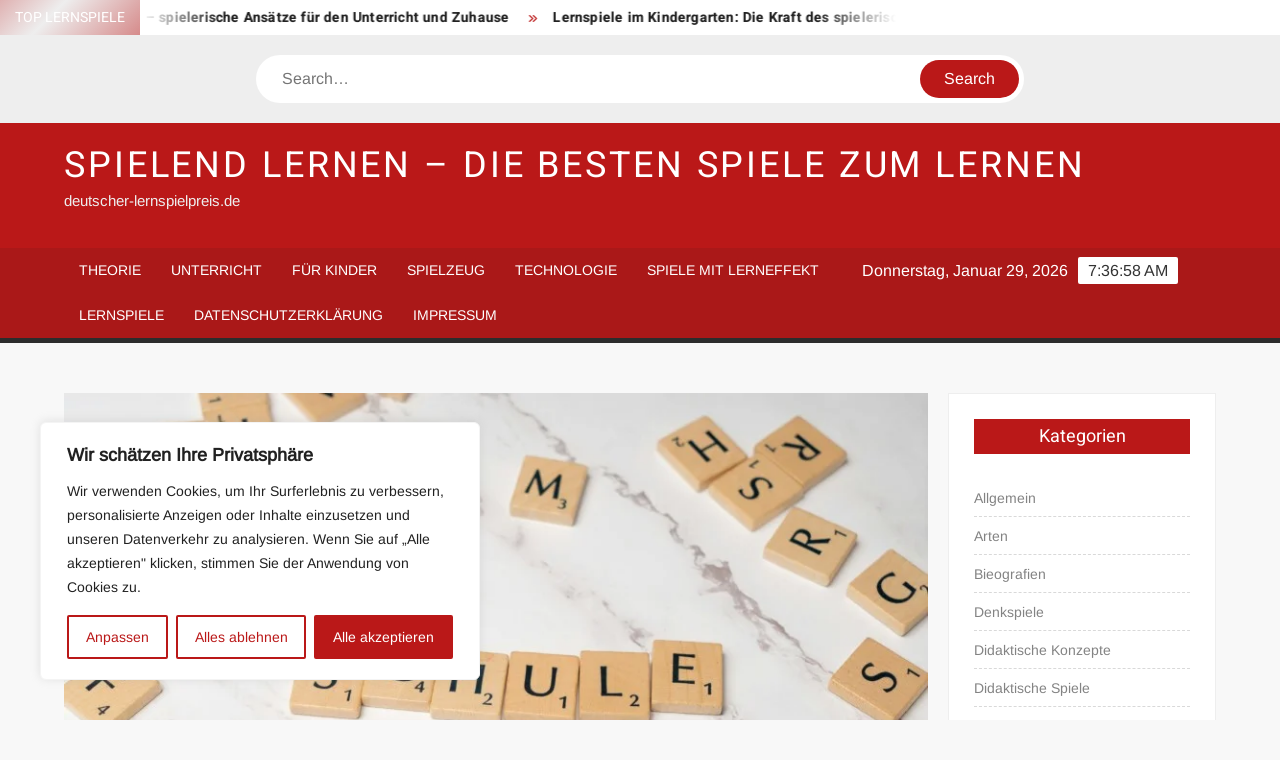

--- FILE ---
content_type: text/html; charset=UTF-8
request_url: https://deutscher-lernspielpreis.de/spiele-im-deutschunterricht/
body_size: 27936
content:
<!doctype html>
<html lang="de" prefix="og: https://ogp.me/ns#">
<head>
	<meta charset="UTF-8">
	<meta name="viewport" content="width=device-width">
	<link rel="profile" href="https://gmpg.org/xfn/11">

	
<!-- [BEGIN] Metadata added via All-Meta-Tags plugin by Space X-Chimp ( https://www.spacexchimp.com ) -->
<meta name='google-site-verification' content='4Kk0HB6ynWkcK7vibnsYX3KdXywR7ShP2sTAGs_-pmo' />
<script data-ad-client="ca-pub-1318465299433552" async src="https://pagead2.googlesyndication.com/pagead/js/adsbygoogle.js"></script>
<!-- [END] Metadata added via All-Meta-Tags plugin by Space X-Chimp ( https://www.spacexchimp.com ) -->

			 			 			 			 			 			 			 			 			 			 			 			 			 			 			 			 			 			 			 			 			 			 			 			 			 			 			 			 			 			 			 			 			 			 			 			 			 			 			 			 <link rel="preload" href="https://deutscher-lernspielpreis.de/wp-content/plugins/rate-my-post/public/css/fonts/ratemypost.ttf" type="font/ttf" as="font" crossorigin="anonymous">
<!-- Suchmaschinen-Optimierung durch Rank Math PRO - https://rankmath.com/ -->
<title>Spiele im Deutschunterricht: Wie Spiele den Unterricht bereichern</title>
<meta name="description" content="Lernen Sie in diesem Artikel, wie Spiele im Deutschunterricht dazu beitragen können, den Spracherwerb Ihrer Schüler zu verbessern."/>
<meta name="robots" content="index, follow, max-snippet:-1, max-video-preview:-1, max-image-preview:large"/>
<link rel="canonical" href="https://deutscher-lernspielpreis.de/spiele-im-deutschunterricht/" />
<meta property="og:locale" content="de_DE" />
<meta property="og:type" content="article" />
<meta property="og:title" content="Spiele im Deutschunterricht: Wie Spiele den Unterricht bereichern" />
<meta property="og:description" content="Lernen Sie in diesem Artikel, wie Spiele im Deutschunterricht dazu beitragen können, den Spracherwerb Ihrer Schüler zu verbessern." />
<meta property="og:url" content="https://deutscher-lernspielpreis.de/spiele-im-deutschunterricht/" />
<meta property="og:site_name" content="Spielend lernen - die besten Spiele zum Lernen" />
<meta property="article:tag" content="Lernspiele Deutsch" />
<meta property="article:tag" content="Spiele im Deutscunterricht" />
<meta property="article:section" content="Deutsch" />
<meta property="og:updated_time" content="2025-11-23T09:54:47+01:00" />
<meta property="og:image" content="https://deutscher-lernspielpreis.de/wp-content/uploads/2020/09/pexels-markus-winkler-1430818-18512870-1.jpg" />
<meta property="og:image:secure_url" content="https://deutscher-lernspielpreis.de/wp-content/uploads/2020/09/pexels-markus-winkler-1430818-18512870-1.jpg" />
<meta property="og:image:width" content="900" />
<meta property="og:image:height" content="600" />
<meta property="og:image:alt" content="Spiele im Deutschunterricht" />
<meta property="og:image:type" content="image/jpeg" />
<meta property="article:published_time" content="2020-09-10T20:55:18+02:00" />
<meta property="article:modified_time" content="2025-11-23T09:54:47+01:00" />
<meta name="twitter:card" content="summary_large_image" />
<meta name="twitter:title" content="Spiele im Deutschunterricht: Wie Spiele den Unterricht bereichern" />
<meta name="twitter:description" content="Lernen Sie in diesem Artikel, wie Spiele im Deutschunterricht dazu beitragen können, den Spracherwerb Ihrer Schüler zu verbessern." />
<meta name="twitter:image" content="https://deutscher-lernspielpreis.de/wp-content/uploads/2020/09/pexels-markus-winkler-1430818-18512870-1.jpg" />
<meta name="twitter:label1" content="Verfasst von" />
<meta name="twitter:data1" content="Experte" />
<meta name="twitter:label2" content="Lesedauer" />
<meta name="twitter:data2" content="6 Minuten" />
<script type="application/ld+json" class="rank-math-schema">{"@context":"https://schema.org","@graph":[{"@type":["Person","Organization"],"@id":"https://deutscher-lernspielpreis.de/#person","name":"Experte"},{"@type":"WebSite","@id":"https://deutscher-lernspielpreis.de/#website","url":"https://deutscher-lernspielpreis.de","name":"Spielend lernen - die besten Spiele zum Lernen","publisher":{"@id":"https://deutscher-lernspielpreis.de/#person"},"inLanguage":"de"},{"@type":"ImageObject","@id":"https://deutscher-lernspielpreis.de/wp-content/uploads/2020/09/pexels-markus-winkler-1430818-18512870-1.jpg","url":"https://deutscher-lernspielpreis.de/wp-content/uploads/2020/09/pexels-markus-winkler-1430818-18512870-1.jpg","width":"900","height":"600","caption":"Spiele im Deutschunterricht","inLanguage":"de"},{"@type":"WebPage","@id":"https://deutscher-lernspielpreis.de/spiele-im-deutschunterricht/#webpage","url":"https://deutscher-lernspielpreis.de/spiele-im-deutschunterricht/","name":"Spiele im Deutschunterricht: Wie Spiele den Unterricht bereichern","datePublished":"2020-09-10T20:55:18+02:00","dateModified":"2025-11-23T09:54:47+01:00","isPartOf":{"@id":"https://deutscher-lernspielpreis.de/#website"},"primaryImageOfPage":{"@id":"https://deutscher-lernspielpreis.de/wp-content/uploads/2020/09/pexels-markus-winkler-1430818-18512870-1.jpg"},"inLanguage":"de"},{"@type":"Person","@id":"https://deutscher-lernspielpreis.de/author/finanzexperte/","name":"Experte","url":"https://deutscher-lernspielpreis.de/author/finanzexperte/","image":{"@type":"ImageObject","@id":"https://secure.gravatar.com/avatar/5e3df8f2c567478461d281026c758ea450785999128dc8ccfa3399ed30175a80?s=96&amp;d=mm&amp;r=g","url":"https://secure.gravatar.com/avatar/5e3df8f2c567478461d281026c758ea450785999128dc8ccfa3399ed30175a80?s=96&amp;d=mm&amp;r=g","caption":"Experte","inLanguage":"de"}},{"@type":"BlogPosting","headline":"Spiele im Deutschunterricht: Wie Spiele den Unterricht bereichern","keywords":"Spiele im Deutschunterricht","datePublished":"2020-09-10T20:55:18+02:00","dateModified":"2025-11-23T09:54:47+01:00","articleSection":"Deutsch","author":{"@id":"https://deutscher-lernspielpreis.de/author/finanzexperte/","name":"Experte"},"publisher":{"@id":"https://deutscher-lernspielpreis.de/#person"},"description":"Lernen Sie in diesem Artikel, wie Spiele im Deutschunterricht dazu beitragen k\u00f6nnen, den Spracherwerb Ihrer Sch\u00fcler zu verbessern.","name":"Spiele im Deutschunterricht: Wie Spiele den Unterricht bereichern","@id":"https://deutscher-lernspielpreis.de/spiele-im-deutschunterricht/#richSnippet","isPartOf":{"@id":"https://deutscher-lernspielpreis.de/spiele-im-deutschunterricht/#webpage"},"image":{"@id":"https://deutscher-lernspielpreis.de/wp-content/uploads/2020/09/pexels-markus-winkler-1430818-18512870-1.jpg"},"inLanguage":"de","mainEntityOfPage":{"@id":"https://deutscher-lernspielpreis.de/spiele-im-deutschunterricht/#webpage"}}]}</script>
<!-- /Rank Math WordPress SEO Plugin -->

<link rel='dns-prefetch' href='//www.googletagmanager.com' />
<link rel="alternate" type="application/rss+xml" title="Spielend lernen - die besten Spiele zum Lernen &raquo; Feed" href="https://deutscher-lernspielpreis.de/feed/" />
<link rel="alternate" type="application/rss+xml" title="Spielend lernen - die besten Spiele zum Lernen &raquo; Kommentar-Feed" href="https://deutscher-lernspielpreis.de/comments/feed/" />
<link rel="alternate" type="application/rss+xml" title="Spielend lernen - die besten Spiele zum Lernen &raquo; Kommentar-Feed zu Spiele im Deutschunterricht" href="https://deutscher-lernspielpreis.de/spiele-im-deutschunterricht/feed/" />
<link rel="alternate" title="oEmbed (JSON)" type="application/json+oembed" href="https://deutscher-lernspielpreis.de/wp-json/oembed/1.0/embed?url=https%3A%2F%2Fdeutscher-lernspielpreis.de%2Fspiele-im-deutschunterricht%2F" />
<link rel="alternate" title="oEmbed (XML)" type="text/xml+oembed" href="https://deutscher-lernspielpreis.de/wp-json/oembed/1.0/embed?url=https%3A%2F%2Fdeutscher-lernspielpreis.de%2Fspiele-im-deutschunterricht%2F&#038;format=xml" />
<style id='wp-img-auto-sizes-contain-inline-css' type='text/css'>
img:is([sizes=auto i],[sizes^="auto," i]){contain-intrinsic-size:3000px 1500px}
/*# sourceURL=wp-img-auto-sizes-contain-inline-css */
</style>
<style id='wp-emoji-styles-inline-css' type='text/css'>

	img.wp-smiley, img.emoji {
		display: inline !important;
		border: none !important;
		box-shadow: none !important;
		height: 1em !important;
		width: 1em !important;
		margin: 0 0.07em !important;
		vertical-align: -0.1em !important;
		background: none !important;
		padding: 0 !important;
	}
/*# sourceURL=wp-emoji-styles-inline-css */
</style>
<link rel='stylesheet' id='rate-my-post-css' href='https://deutscher-lernspielpreis.de/wp-content/plugins/rate-my-post/public/css/rate-my-post.min.css?ver=4.5.0' type='text/css' media='all' />
<link rel='stylesheet' id='freenews-style-css' href='https://deutscher-lernspielpreis.de/wp-content/themes/freenews/style.css?ver=3d0764fe0c75158a8cbb9eb81cf18e91' type='text/css' media='all' />
<link rel='stylesheet' id='font-awesome-css' href='https://deutscher-lernspielpreis.de/wp-content/themes/freenews/assets/library/fontawesome/css/all.min.css?ver=3d0764fe0c75158a8cbb9eb81cf18e91' type='text/css' media='all' />
<link rel='stylesheet' id='freenews-google-fonts-css' href='https://deutscher-lernspielpreis.de/wp-content/fonts/d44454b1479c7d7558acf26fdadfb356.css' type='text/css' media='all' />
<script type="text/javascript" id="cookie-law-info-js-extra">
/* <![CDATA[ */
var _ckyConfig = {"_ipData":[],"_assetsURL":"https://deutscher-lernspielpreis.de/wp-content/plugins/cookie-law-info/lite/frontend/images/","_publicURL":"https://deutscher-lernspielpreis.de","_expiry":"365","_categories":[{"name":"Notwendige","slug":"necessary","isNecessary":true,"ccpaDoNotSell":true,"cookies":[],"active":true,"defaultConsent":{"gdpr":true,"ccpa":true}},{"name":"Funktionale","slug":"functional","isNecessary":false,"ccpaDoNotSell":true,"cookies":[],"active":true,"defaultConsent":{"gdpr":false,"ccpa":false}},{"name":"Analyse","slug":"analytics","isNecessary":false,"ccpaDoNotSell":true,"cookies":[],"active":true,"defaultConsent":{"gdpr":false,"ccpa":false}},{"name":"Leistungs","slug":"performance","isNecessary":false,"ccpaDoNotSell":true,"cookies":[],"active":true,"defaultConsent":{"gdpr":false,"ccpa":false}},{"name":"Werbe","slug":"advertisement","isNecessary":false,"ccpaDoNotSell":true,"cookies":[],"active":true,"defaultConsent":{"gdpr":false,"ccpa":false}}],"_activeLaw":"gdpr","_rootDomain":"","_block":"1","_showBanner":"1","_bannerConfig":{"settings":{"type":"box","preferenceCenterType":"popup","position":"bottom-left","applicableLaw":"gdpr"},"behaviours":{"reloadBannerOnAccept":false,"loadAnalyticsByDefault":false,"animations":{"onLoad":"animate","onHide":"sticky"}},"config":{"revisitConsent":{"status":true,"tag":"revisit-consent","position":"bottom-left","meta":{"url":"#"},"styles":{"background-color":"#BA1818"},"elements":{"title":{"type":"text","tag":"revisit-consent-title","status":true,"styles":{"color":"#0056a7"}}}},"preferenceCenter":{"toggle":{"status":true,"tag":"detail-category-toggle","type":"toggle","states":{"active":{"styles":{"background-color":"#1863DC"}},"inactive":{"styles":{"background-color":"#D0D5D2"}}}}},"categoryPreview":{"status":false,"toggle":{"status":true,"tag":"detail-category-preview-toggle","type":"toggle","states":{"active":{"styles":{"background-color":"#1863DC"}},"inactive":{"styles":{"background-color":"#D0D5D2"}}}}},"videoPlaceholder":{"status":true,"styles":{"background-color":"#000000","border-color":"#000000","color":"#ffffff"}},"readMore":{"status":false,"tag":"readmore-button","type":"link","meta":{"noFollow":true,"newTab":true},"styles":{"color":"#BA1818","background-color":"transparent","border-color":"transparent"}},"showMore":{"status":true,"tag":"show-desc-button","type":"button","styles":{"color":"#1863DC"}},"showLess":{"status":true,"tag":"hide-desc-button","type":"button","styles":{"color":"#1863DC"}},"alwaysActive":{"status":true,"tag":"always-active","styles":{"color":"#008000"}},"manualLinks":{"status":true,"tag":"manual-links","type":"link","styles":{"color":"#1863DC"}},"auditTable":{"status":true},"optOption":{"status":true,"toggle":{"status":true,"tag":"optout-option-toggle","type":"toggle","states":{"active":{"styles":{"background-color":"#1863dc"}},"inactive":{"styles":{"background-color":"#FFFFFF"}}}}}}},"_version":"3.3.9.1","_logConsent":"1","_tags":[{"tag":"accept-button","styles":{"color":"#FFFFFF","background-color":"#BA1818","border-color":"#BA1818"}},{"tag":"reject-button","styles":{"color":"#BA1818","background-color":"transparent","border-color":"#BA1818"}},{"tag":"settings-button","styles":{"color":"#BA1818","background-color":"transparent","border-color":"#BA1818"}},{"tag":"readmore-button","styles":{"color":"#BA1818","background-color":"transparent","border-color":"transparent"}},{"tag":"donotsell-button","styles":{"color":"#1863DC","background-color":"transparent","border-color":"transparent"}},{"tag":"show-desc-button","styles":{"color":"#1863DC"}},{"tag":"hide-desc-button","styles":{"color":"#1863DC"}},{"tag":"cky-always-active","styles":[]},{"tag":"cky-link","styles":[]},{"tag":"accept-button","styles":{"color":"#FFFFFF","background-color":"#BA1818","border-color":"#BA1818"}},{"tag":"revisit-consent","styles":{"background-color":"#BA1818"}}],"_shortCodes":[{"key":"cky_readmore","content":"\u003Ca href=\"#\" class=\"cky-policy\" aria-label=\"Cookie-Richtlinie\" target=\"_blank\" rel=\"noopener\" data-cky-tag=\"readmore-button\"\u003ECookie-Richtlinie\u003C/a\u003E","tag":"readmore-button","status":false,"attributes":{"rel":"nofollow","target":"_blank"}},{"key":"cky_show_desc","content":"\u003Cbutton class=\"cky-show-desc-btn\" data-cky-tag=\"show-desc-button\" aria-label=\"Mehr zeigen\"\u003EMehr zeigen\u003C/button\u003E","tag":"show-desc-button","status":true,"attributes":[]},{"key":"cky_hide_desc","content":"\u003Cbutton class=\"cky-show-desc-btn\" data-cky-tag=\"hide-desc-button\" aria-label=\"Weniger zeigen\"\u003EWeniger zeigen\u003C/button\u003E","tag":"hide-desc-button","status":true,"attributes":[]},{"key":"cky_optout_show_desc","content":"[cky_optout_show_desc]","tag":"optout-show-desc-button","status":true,"attributes":[]},{"key":"cky_optout_hide_desc","content":"[cky_optout_hide_desc]","tag":"optout-hide-desc-button","status":true,"attributes":[]},{"key":"cky_category_toggle_label","content":"[cky_{{status}}_category_label] [cky_preference_{{category_slug}}_title]","tag":"","status":true,"attributes":[]},{"key":"cky_enable_category_label","content":"Erm\u00f6glichen","tag":"","status":true,"attributes":[]},{"key":"cky_disable_category_label","content":"Deaktivieren","tag":"","status":true,"attributes":[]},{"key":"cky_video_placeholder","content":"\u003Cdiv class=\"video-placeholder-normal\" data-cky-tag=\"video-placeholder\" id=\"[UNIQUEID]\"\u003E\u003Cp class=\"video-placeholder-text-normal\" data-cky-tag=\"placeholder-title\"\u003EBitte akzeptieren Sie die Cookie-Einwilligung\u003C/p\u003E\u003C/div\u003E","tag":"","status":true,"attributes":[]},{"key":"cky_enable_optout_label","content":"Erm\u00f6glichen","tag":"","status":true,"attributes":[]},{"key":"cky_disable_optout_label","content":"Deaktivieren","tag":"","status":true,"attributes":[]},{"key":"cky_optout_toggle_label","content":"[cky_{{status}}_optout_label] [cky_optout_option_title]","tag":"","status":true,"attributes":[]},{"key":"cky_optout_option_title","content":"Verkaufen oder teilen Sie meine pers\u00f6nlichen Daten nicht","tag":"","status":true,"attributes":[]},{"key":"cky_optout_close_label","content":"Nah dran","tag":"","status":true,"attributes":[]},{"key":"cky_preference_close_label","content":"Nah dran","tag":"","status":true,"attributes":[]}],"_rtl":"","_language":"de","_providersToBlock":[]};
var _ckyStyles = {"css":".cky-overlay{background: #000000; opacity: 0.4; position: fixed; top: 0; left: 0; width: 100%; height: 100%; z-index: 99999999;}.cky-hide{display: none;}.cky-btn-revisit-wrapper{display: flex; align-items: center; justify-content: center; background: #0056a7; width: 45px; height: 45px; border-radius: 50%; position: fixed; z-index: 999999; cursor: pointer;}.cky-revisit-bottom-left{bottom: 15px; left: 15px;}.cky-revisit-bottom-right{bottom: 15px; right: 15px;}.cky-btn-revisit-wrapper .cky-btn-revisit{display: flex; align-items: center; justify-content: center; background: none; border: none; cursor: pointer; position: relative; margin: 0; padding: 0;}.cky-btn-revisit-wrapper .cky-btn-revisit img{max-width: fit-content; margin: 0; height: 30px; width: 30px;}.cky-revisit-bottom-left:hover::before{content: attr(data-tooltip); position: absolute; background: #4e4b66; color: #ffffff; left: calc(100% + 7px); font-size: 12px; line-height: 16px; width: max-content; padding: 4px 8px; border-radius: 4px;}.cky-revisit-bottom-left:hover::after{position: absolute; content: \"\"; border: 5px solid transparent; left: calc(100% + 2px); border-left-width: 0; border-right-color: #4e4b66;}.cky-revisit-bottom-right:hover::before{content: attr(data-tooltip); position: absolute; background: #4e4b66; color: #ffffff; right: calc(100% + 7px); font-size: 12px; line-height: 16px; width: max-content; padding: 4px 8px; border-radius: 4px;}.cky-revisit-bottom-right:hover::after{position: absolute; content: \"\"; border: 5px solid transparent; right: calc(100% + 2px); border-right-width: 0; border-left-color: #4e4b66;}.cky-revisit-hide{display: none;}.cky-consent-container{position: fixed; width: 440px; box-sizing: border-box; z-index: 9999999; border-radius: 6px;}.cky-consent-container .cky-consent-bar{background: #ffffff; border: 1px solid; padding: 20px 26px; box-shadow: 0 -1px 10px 0 #acabab4d; border-radius: 6px;}.cky-box-bottom-left{bottom: 40px; left: 40px;}.cky-box-bottom-right{bottom: 40px; right: 40px;}.cky-box-top-left{top: 40px; left: 40px;}.cky-box-top-right{top: 40px; right: 40px;}.cky-custom-brand-logo-wrapper .cky-custom-brand-logo{width: 100px; height: auto; margin: 0 0 12px 0;}.cky-notice .cky-title{color: #212121; font-weight: 700; font-size: 18px; line-height: 24px; margin: 0 0 12px 0;}.cky-notice-des *,.cky-preference-content-wrapper *,.cky-accordion-header-des *,.cky-gpc-wrapper .cky-gpc-desc *{font-size: 14px;}.cky-notice-des{color: #212121; font-size: 14px; line-height: 24px; font-weight: 400;}.cky-notice-des img{height: 25px; width: 25px;}.cky-consent-bar .cky-notice-des p,.cky-gpc-wrapper .cky-gpc-desc p,.cky-preference-body-wrapper .cky-preference-content-wrapper p,.cky-accordion-header-wrapper .cky-accordion-header-des p,.cky-cookie-des-table li div:last-child p{color: inherit; margin-top: 0; overflow-wrap: break-word;}.cky-notice-des P:last-child,.cky-preference-content-wrapper p:last-child,.cky-cookie-des-table li div:last-child p:last-child,.cky-gpc-wrapper .cky-gpc-desc p:last-child{margin-bottom: 0;}.cky-notice-des a.cky-policy,.cky-notice-des button.cky-policy{font-size: 14px; color: #1863dc; white-space: nowrap; cursor: pointer; background: transparent; border: 1px solid; text-decoration: underline;}.cky-notice-des button.cky-policy{padding: 0;}.cky-notice-des a.cky-policy:focus-visible,.cky-notice-des button.cky-policy:focus-visible,.cky-preference-content-wrapper .cky-show-desc-btn:focus-visible,.cky-accordion-header .cky-accordion-btn:focus-visible,.cky-preference-header .cky-btn-close:focus-visible,.cky-switch input[type=\"checkbox\"]:focus-visible,.cky-footer-wrapper a:focus-visible,.cky-btn:focus-visible{outline: 2px solid #1863dc; outline-offset: 2px;}.cky-btn:focus:not(:focus-visible),.cky-accordion-header .cky-accordion-btn:focus:not(:focus-visible),.cky-preference-content-wrapper .cky-show-desc-btn:focus:not(:focus-visible),.cky-btn-revisit-wrapper .cky-btn-revisit:focus:not(:focus-visible),.cky-preference-header .cky-btn-close:focus:not(:focus-visible),.cky-consent-bar .cky-banner-btn-close:focus:not(:focus-visible){outline: 0;}button.cky-show-desc-btn:not(:hover):not(:active){color: #1863dc; background: transparent;}button.cky-accordion-btn:not(:hover):not(:active),button.cky-banner-btn-close:not(:hover):not(:active),button.cky-btn-revisit:not(:hover):not(:active),button.cky-btn-close:not(:hover):not(:active){background: transparent;}.cky-consent-bar button:hover,.cky-modal.cky-modal-open button:hover,.cky-consent-bar button:focus,.cky-modal.cky-modal-open button:focus{text-decoration: none;}.cky-notice-btn-wrapper{display: flex; justify-content: flex-start; align-items: center; flex-wrap: wrap; margin-top: 16px;}.cky-notice-btn-wrapper .cky-btn{text-shadow: none; box-shadow: none;}.cky-btn{flex: auto; max-width: 100%; font-size: 14px; font-family: inherit; line-height: 24px; padding: 8px; font-weight: 500; margin: 0 8px 0 0; border-radius: 2px; cursor: pointer; text-align: center; text-transform: none; min-height: 0;}.cky-btn:hover{opacity: 0.8;}.cky-btn-customize{color: #1863dc; background: transparent; border: 2px solid #1863dc;}.cky-btn-reject{color: #1863dc; background: transparent; border: 2px solid #1863dc;}.cky-btn-accept{background: #1863dc; color: #ffffff; border: 2px solid #1863dc;}.cky-btn:last-child{margin-right: 0;}@media (max-width: 576px){.cky-box-bottom-left{bottom: 0; left: 0;}.cky-box-bottom-right{bottom: 0; right: 0;}.cky-box-top-left{top: 0; left: 0;}.cky-box-top-right{top: 0; right: 0;}}@media (max-width: 440px){.cky-box-bottom-left, .cky-box-bottom-right, .cky-box-top-left, .cky-box-top-right{width: 100%; max-width: 100%;}.cky-consent-container .cky-consent-bar{padding: 20px 0;}.cky-custom-brand-logo-wrapper, .cky-notice .cky-title, .cky-notice-des, .cky-notice-btn-wrapper{padding: 0 24px;}.cky-notice-des{max-height: 40vh; overflow-y: scroll;}.cky-notice-btn-wrapper{flex-direction: column; margin-top: 0;}.cky-btn{width: 100%; margin: 10px 0 0 0;}.cky-notice-btn-wrapper .cky-btn-customize{order: 2;}.cky-notice-btn-wrapper .cky-btn-reject{order: 3;}.cky-notice-btn-wrapper .cky-btn-accept{order: 1; margin-top: 16px;}}@media (max-width: 352px){.cky-notice .cky-title{font-size: 16px;}.cky-notice-des *{font-size: 12px;}.cky-notice-des, .cky-btn{font-size: 12px;}}.cky-modal.cky-modal-open{display: flex; visibility: visible; -webkit-transform: translate(-50%, -50%); -moz-transform: translate(-50%, -50%); -ms-transform: translate(-50%, -50%); -o-transform: translate(-50%, -50%); transform: translate(-50%, -50%); top: 50%; left: 50%; transition: all 1s ease;}.cky-modal{box-shadow: 0 32px 68px rgba(0, 0, 0, 0.3); margin: 0 auto; position: fixed; max-width: 100%; background: #ffffff; top: 50%; box-sizing: border-box; border-radius: 6px; z-index: 999999999; color: #212121; -webkit-transform: translate(-50%, 100%); -moz-transform: translate(-50%, 100%); -ms-transform: translate(-50%, 100%); -o-transform: translate(-50%, 100%); transform: translate(-50%, 100%); visibility: hidden; transition: all 0s ease;}.cky-preference-center{max-height: 79vh; overflow: hidden; width: 845px; overflow: hidden; flex: 1 1 0; display: flex; flex-direction: column; border-radius: 6px;}.cky-preference-header{display: flex; align-items: center; justify-content: space-between; padding: 22px 24px; border-bottom: 1px solid;}.cky-preference-header .cky-preference-title{font-size: 18px; font-weight: 700; line-height: 24px;}.cky-preference-header .cky-btn-close{margin: 0; cursor: pointer; vertical-align: middle; padding: 0; background: none; border: none; width: auto; height: auto; min-height: 0; line-height: 0; text-shadow: none; box-shadow: none;}.cky-preference-header .cky-btn-close img{margin: 0; height: 10px; width: 10px;}.cky-preference-body-wrapper{padding: 0 24px; flex: 1; overflow: auto; box-sizing: border-box;}.cky-preference-content-wrapper,.cky-gpc-wrapper .cky-gpc-desc{font-size: 14px; line-height: 24px; font-weight: 400; padding: 12px 0;}.cky-preference-content-wrapper{border-bottom: 1px solid;}.cky-preference-content-wrapper img{height: 25px; width: 25px;}.cky-preference-content-wrapper .cky-show-desc-btn{font-size: 14px; font-family: inherit; color: #1863dc; text-decoration: none; line-height: 24px; padding: 0; margin: 0; white-space: nowrap; cursor: pointer; background: transparent; border-color: transparent; text-transform: none; min-height: 0; text-shadow: none; box-shadow: none;}.cky-accordion-wrapper{margin-bottom: 10px;}.cky-accordion{border-bottom: 1px solid;}.cky-accordion:last-child{border-bottom: none;}.cky-accordion .cky-accordion-item{display: flex; margin-top: 10px;}.cky-accordion .cky-accordion-body{display: none;}.cky-accordion.cky-accordion-active .cky-accordion-body{display: block; padding: 0 22px; margin-bottom: 16px;}.cky-accordion-header-wrapper{cursor: pointer; width: 100%;}.cky-accordion-item .cky-accordion-header{display: flex; justify-content: space-between; align-items: center;}.cky-accordion-header .cky-accordion-btn{font-size: 16px; font-family: inherit; color: #212121; line-height: 24px; background: none; border: none; font-weight: 700; padding: 0; margin: 0; cursor: pointer; text-transform: none; min-height: 0; text-shadow: none; box-shadow: none;}.cky-accordion-header .cky-always-active{color: #008000; font-weight: 600; line-height: 24px; font-size: 14px;}.cky-accordion-header-des{font-size: 14px; line-height: 24px; margin: 10px 0 16px 0;}.cky-accordion-chevron{margin-right: 22px; position: relative; cursor: pointer;}.cky-accordion-chevron-hide{display: none;}.cky-accordion .cky-accordion-chevron i::before{content: \"\"; position: absolute; border-right: 1.4px solid; border-bottom: 1.4px solid; border-color: inherit; height: 6px; width: 6px; -webkit-transform: rotate(-45deg); -moz-transform: rotate(-45deg); -ms-transform: rotate(-45deg); -o-transform: rotate(-45deg); transform: rotate(-45deg); transition: all 0.2s ease-in-out; top: 8px;}.cky-accordion.cky-accordion-active .cky-accordion-chevron i::before{-webkit-transform: rotate(45deg); -moz-transform: rotate(45deg); -ms-transform: rotate(45deg); -o-transform: rotate(45deg); transform: rotate(45deg);}.cky-audit-table{background: #f4f4f4; border-radius: 6px;}.cky-audit-table .cky-empty-cookies-text{color: inherit; font-size: 12px; line-height: 24px; margin: 0; padding: 10px;}.cky-audit-table .cky-cookie-des-table{font-size: 12px; line-height: 24px; font-weight: normal; padding: 15px 10px; border-bottom: 1px solid; border-bottom-color: inherit; margin: 0;}.cky-audit-table .cky-cookie-des-table:last-child{border-bottom: none;}.cky-audit-table .cky-cookie-des-table li{list-style-type: none; display: flex; padding: 3px 0;}.cky-audit-table .cky-cookie-des-table li:first-child{padding-top: 0;}.cky-cookie-des-table li div:first-child{width: 100px; font-weight: 600; word-break: break-word; word-wrap: break-word;}.cky-cookie-des-table li div:last-child{flex: 1; word-break: break-word; word-wrap: break-word; margin-left: 8px;}.cky-footer-shadow{display: block; width: 100%; height: 40px; background: linear-gradient(180deg, rgba(255, 255, 255, 0) 0%, #ffffff 100%); position: absolute; bottom: calc(100% - 1px);}.cky-footer-wrapper{position: relative;}.cky-prefrence-btn-wrapper{display: flex; flex-wrap: wrap; align-items: center; justify-content: center; padding: 22px 24px; border-top: 1px solid;}.cky-prefrence-btn-wrapper .cky-btn{flex: auto; max-width: 100%; text-shadow: none; box-shadow: none;}.cky-btn-preferences{color: #1863dc; background: transparent; border: 2px solid #1863dc;}.cky-preference-header,.cky-preference-body-wrapper,.cky-preference-content-wrapper,.cky-accordion-wrapper,.cky-accordion,.cky-accordion-wrapper,.cky-footer-wrapper,.cky-prefrence-btn-wrapper{border-color: inherit;}@media (max-width: 845px){.cky-modal{max-width: calc(100% - 16px);}}@media (max-width: 576px){.cky-modal{max-width: 100%;}.cky-preference-center{max-height: 100vh;}.cky-prefrence-btn-wrapper{flex-direction: column;}.cky-accordion.cky-accordion-active .cky-accordion-body{padding-right: 0;}.cky-prefrence-btn-wrapper .cky-btn{width: 100%; margin: 10px 0 0 0;}.cky-prefrence-btn-wrapper .cky-btn-reject{order: 3;}.cky-prefrence-btn-wrapper .cky-btn-accept{order: 1; margin-top: 0;}.cky-prefrence-btn-wrapper .cky-btn-preferences{order: 2;}}@media (max-width: 425px){.cky-accordion-chevron{margin-right: 15px;}.cky-notice-btn-wrapper{margin-top: 0;}.cky-accordion.cky-accordion-active .cky-accordion-body{padding: 0 15px;}}@media (max-width: 352px){.cky-preference-header .cky-preference-title{font-size: 16px;}.cky-preference-header{padding: 16px 24px;}.cky-preference-content-wrapper *, .cky-accordion-header-des *{font-size: 12px;}.cky-preference-content-wrapper, .cky-preference-content-wrapper .cky-show-more, .cky-accordion-header .cky-always-active, .cky-accordion-header-des, .cky-preference-content-wrapper .cky-show-desc-btn, .cky-notice-des a.cky-policy{font-size: 12px;}.cky-accordion-header .cky-accordion-btn{font-size: 14px;}}.cky-switch{display: flex;}.cky-switch input[type=\"checkbox\"]{position: relative; width: 44px; height: 24px; margin: 0; background: #d0d5d2; -webkit-appearance: none; border-radius: 50px; cursor: pointer; outline: 0; border: none; top: 0;}.cky-switch input[type=\"checkbox\"]:checked{background: #1863dc;}.cky-switch input[type=\"checkbox\"]:before{position: absolute; content: \"\"; height: 20px; width: 20px; left: 2px; bottom: 2px; border-radius: 50%; background-color: white; -webkit-transition: 0.4s; transition: 0.4s; margin: 0;}.cky-switch input[type=\"checkbox\"]:after{display: none;}.cky-switch input[type=\"checkbox\"]:checked:before{-webkit-transform: translateX(20px); -ms-transform: translateX(20px); transform: translateX(20px);}@media (max-width: 425px){.cky-switch input[type=\"checkbox\"]{width: 38px; height: 21px;}.cky-switch input[type=\"checkbox\"]:before{height: 17px; width: 17px;}.cky-switch input[type=\"checkbox\"]:checked:before{-webkit-transform: translateX(17px); -ms-transform: translateX(17px); transform: translateX(17px);}}.cky-consent-bar .cky-banner-btn-close{position: absolute; right: 9px; top: 5px; background: none; border: none; cursor: pointer; padding: 0; margin: 0; min-height: 0; line-height: 0; height: auto; width: auto; text-shadow: none; box-shadow: none;}.cky-consent-bar .cky-banner-btn-close img{height: 9px; width: 9px; margin: 0;}.cky-notice-group{font-size: 14px; line-height: 24px; font-weight: 400; color: #212121;}.cky-notice-btn-wrapper .cky-btn-do-not-sell{font-size: 14px; line-height: 24px; padding: 6px 0; margin: 0; font-weight: 500; background: none; border-radius: 2px; border: none; cursor: pointer; text-align: left; color: #1863dc; background: transparent; border-color: transparent; box-shadow: none; text-shadow: none;}.cky-consent-bar .cky-banner-btn-close:focus-visible,.cky-notice-btn-wrapper .cky-btn-do-not-sell:focus-visible,.cky-opt-out-btn-wrapper .cky-btn:focus-visible,.cky-opt-out-checkbox-wrapper input[type=\"checkbox\"].cky-opt-out-checkbox:focus-visible{outline: 2px solid #1863dc; outline-offset: 2px;}@media (max-width: 440px){.cky-consent-container{width: 100%;}}@media (max-width: 352px){.cky-notice-des a.cky-policy, .cky-notice-btn-wrapper .cky-btn-do-not-sell{font-size: 12px;}}.cky-opt-out-wrapper{padding: 12px 0;}.cky-opt-out-wrapper .cky-opt-out-checkbox-wrapper{display: flex; align-items: center;}.cky-opt-out-checkbox-wrapper .cky-opt-out-checkbox-label{font-size: 16px; font-weight: 700; line-height: 24px; margin: 0 0 0 12px; cursor: pointer;}.cky-opt-out-checkbox-wrapper input[type=\"checkbox\"].cky-opt-out-checkbox{background-color: #ffffff; border: 1px solid black; width: 20px; height: 18.5px; margin: 0; -webkit-appearance: none; position: relative; display: flex; align-items: center; justify-content: center; border-radius: 2px; cursor: pointer;}.cky-opt-out-checkbox-wrapper input[type=\"checkbox\"].cky-opt-out-checkbox:checked{background-color: #1863dc; border: none;}.cky-opt-out-checkbox-wrapper input[type=\"checkbox\"].cky-opt-out-checkbox:checked::after{left: 6px; bottom: 4px; width: 7px; height: 13px; border: solid #ffffff; border-width: 0 3px 3px 0; border-radius: 2px; -webkit-transform: rotate(45deg); -ms-transform: rotate(45deg); transform: rotate(45deg); content: \"\"; position: absolute; box-sizing: border-box;}.cky-opt-out-checkbox-wrapper.cky-disabled .cky-opt-out-checkbox-label,.cky-opt-out-checkbox-wrapper.cky-disabled input[type=\"checkbox\"].cky-opt-out-checkbox{cursor: no-drop;}.cky-gpc-wrapper{margin: 0 0 0 32px;}.cky-footer-wrapper .cky-opt-out-btn-wrapper{display: flex; flex-wrap: wrap; align-items: center; justify-content: center; padding: 22px 24px;}.cky-opt-out-btn-wrapper .cky-btn{flex: auto; max-width: 100%; text-shadow: none; box-shadow: none;}.cky-opt-out-btn-wrapper .cky-btn-cancel{border: 1px solid #dedfe0; background: transparent; color: #858585;}.cky-opt-out-btn-wrapper .cky-btn-confirm{background: #1863dc; color: #ffffff; border: 1px solid #1863dc;}@media (max-width: 352px){.cky-opt-out-checkbox-wrapper .cky-opt-out-checkbox-label{font-size: 14px;}.cky-gpc-wrapper .cky-gpc-desc, .cky-gpc-wrapper .cky-gpc-desc *{font-size: 12px;}.cky-opt-out-checkbox-wrapper input[type=\"checkbox\"].cky-opt-out-checkbox{width: 16px; height: 16px;}.cky-opt-out-checkbox-wrapper input[type=\"checkbox\"].cky-opt-out-checkbox:checked::after{left: 5px; bottom: 4px; width: 3px; height: 9px;}.cky-gpc-wrapper{margin: 0 0 0 28px;}}.video-placeholder-youtube{background-size: 100% 100%; background-position: center; background-repeat: no-repeat; background-color: #b2b0b059; position: relative; display: flex; align-items: center; justify-content: center; max-width: 100%;}.video-placeholder-text-youtube{text-align: center; align-items: center; padding: 10px 16px; background-color: #000000cc; color: #ffffff; border: 1px solid; border-radius: 2px; cursor: pointer;}.video-placeholder-normal{background-image: url(\"/wp-content/plugins/cookie-law-info/lite/frontend/images/placeholder.svg\"); background-size: 80px; background-position: center; background-repeat: no-repeat; background-color: #b2b0b059; position: relative; display: flex; align-items: flex-end; justify-content: center; max-width: 100%;}.video-placeholder-text-normal{align-items: center; padding: 10px 16px; text-align: center; border: 1px solid; border-radius: 2px; cursor: pointer;}.cky-rtl{direction: rtl; text-align: right;}.cky-rtl .cky-banner-btn-close{left: 9px; right: auto;}.cky-rtl .cky-notice-btn-wrapper .cky-btn:last-child{margin-right: 8px;}.cky-rtl .cky-notice-btn-wrapper .cky-btn:first-child{margin-right: 0;}.cky-rtl .cky-notice-btn-wrapper{margin-left: 0; margin-right: 15px;}.cky-rtl .cky-prefrence-btn-wrapper .cky-btn{margin-right: 8px;}.cky-rtl .cky-prefrence-btn-wrapper .cky-btn:first-child{margin-right: 0;}.cky-rtl .cky-accordion .cky-accordion-chevron i::before{border: none; border-left: 1.4px solid; border-top: 1.4px solid; left: 12px;}.cky-rtl .cky-accordion.cky-accordion-active .cky-accordion-chevron i::before{-webkit-transform: rotate(-135deg); -moz-transform: rotate(-135deg); -ms-transform: rotate(-135deg); -o-transform: rotate(-135deg); transform: rotate(-135deg);}@media (max-width: 768px){.cky-rtl .cky-notice-btn-wrapper{margin-right: 0;}}@media (max-width: 576px){.cky-rtl .cky-notice-btn-wrapper .cky-btn:last-child{margin-right: 0;}.cky-rtl .cky-prefrence-btn-wrapper .cky-btn{margin-right: 0;}.cky-rtl .cky-accordion.cky-accordion-active .cky-accordion-body{padding: 0 22px 0 0;}}@media (max-width: 425px){.cky-rtl .cky-accordion.cky-accordion-active .cky-accordion-body{padding: 0 15px 0 0;}}.cky-rtl .cky-opt-out-btn-wrapper .cky-btn{margin-right: 12px;}.cky-rtl .cky-opt-out-btn-wrapper .cky-btn:first-child{margin-right: 0;}.cky-rtl .cky-opt-out-checkbox-wrapper .cky-opt-out-checkbox-label{margin: 0 12px 0 0;}"};
//# sourceURL=cookie-law-info-js-extra
/* ]]> */
</script>
<script type="text/javascript" src="https://deutscher-lernspielpreis.de/wp-content/plugins/cookie-law-info/lite/frontend/js/script.min.js?ver=3.3.9.1" id="cookie-law-info-js"></script>
<script type="text/javascript" src="https://deutscher-lernspielpreis.de/wp-includes/js/jquery/jquery.min.js?ver=3.7.1" id="jquery-core-js"></script>
<script type="text/javascript" src="https://deutscher-lernspielpreis.de/wp-includes/js/jquery/jquery-migrate.min.js?ver=3.4.1" id="jquery-migrate-js"></script>
<script type="text/javascript" src="https://deutscher-lernspielpreis.de/wp-content/themes/freenews/assets/js/global.js?ver=1" id="freenews-global-js"></script>

<!-- Google Tag (gtac.js) durch Site-Kit hinzugefügt -->
<!-- Von Site Kit hinzugefügtes Google-Analytics-Snippet -->
<script type="text/javascript" src="https://www.googletagmanager.com/gtag/js?id=GT-TB789X8V" id="google_gtagjs-js" async></script>
<script type="text/javascript" id="google_gtagjs-js-after">
/* <![CDATA[ */
window.dataLayer = window.dataLayer || [];function gtag(){dataLayer.push(arguments);}
gtag("set","linker",{"domains":["deutscher-lernspielpreis.de"]});
gtag("js", new Date());
gtag("set", "developer_id.dZTNiMT", true);
gtag("config", "GT-TB789X8V");
 window._googlesitekit = window._googlesitekit || {}; window._googlesitekit.throttledEvents = []; window._googlesitekit.gtagEvent = (name, data) => { var key = JSON.stringify( { name, data } ); if ( !! window._googlesitekit.throttledEvents[ key ] ) { return; } window._googlesitekit.throttledEvents[ key ] = true; setTimeout( () => { delete window._googlesitekit.throttledEvents[ key ]; }, 5 ); gtag( "event", name, { ...data, event_source: "site-kit" } ); }; 
//# sourceURL=google_gtagjs-js-after
/* ]]> */
</script>
<link rel="https://api.w.org/" href="https://deutscher-lernspielpreis.de/wp-json/" /><link rel="alternate" title="JSON" type="application/json" href="https://deutscher-lernspielpreis.de/wp-json/wp/v2/posts/370" /><link rel="EditURI" type="application/rsd+xml" title="RSD" href="https://deutscher-lernspielpreis.de/xmlrpc.php?rsd" />

<link rel='shortlink' href='https://deutscher-lernspielpreis.de/?p=370' />
<style id="cky-style-inline">[data-cky-tag]{visibility:hidden;}</style><meta name="generator" content="Site Kit by Google 1.171.0" /><link rel="pingback" href="https://deutscher-lernspielpreis.de/xmlrpc.php"><style type="text/css">.recentcomments a{display:inline !important;padding:0 !important;margin:0 !important;}</style><style type="text/css" id="custom-background-css">
body.custom-background { background-image: url("https://deutscherlerns.wpengine.com/wp-content/uploads/2019/12/books.jpg"); background-position: left top; background-size: cover; background-repeat: no-repeat; background-attachment: fixed; }
</style>
	</head>

<body class="wp-singular post-template-default single single-post postid-370 single-format-standard custom-background wp-theme-freenews has-sidebar">
	<div id="page" class="site">
	<a class="skip-link screen-reader-text" href="#content">Skip to content</a>

	
	<header id="masthead" class="site-header">
		<div id="main-header" class="main-header">
			<div class="navigation-top">
        		<div class="wrap">
            	<div id="site-header-menu" class="site-header-menu">
               	<nav class="main-navigation" aria-label="Primary Menu" role="navigation">
							    <button class="menu-toggle" aria-controls="primary-menu" aria-expanded="false">
        <span class="toggle-text">Menu</span>
        <span class="toggle-bar"></span>
    </button>

    <ul id="primary-menu" class="menu nav-menu"><li id="menu-item-167" class="menu-item menu-item-type-taxonomy menu-item-object-category menu-item-167 category-color-17"><a href="https://deutscher-lernspielpreis.de/kategorie/theorie/">Theorie</a></li>
<li id="menu-item-168" class="menu-item menu-item-type-taxonomy menu-item-object-category menu-item-168 category-color-18"><a href="https://deutscher-lernspielpreis.de/kategorie/unterricht/">Unterricht</a></li>
<li id="menu-item-169" class="menu-item menu-item-type-taxonomy menu-item-object-category menu-item-169 category-color-19"><a href="https://deutscher-lernspielpreis.de/kategorie/fuer-kinder/">Für Kinder</a></li>
<li id="menu-item-170" class="menu-item menu-item-type-taxonomy menu-item-object-category menu-item-170 category-color-20"><a href="https://deutscher-lernspielpreis.de/kategorie/spielzeug/">Spielzeug</a></li>
<li id="menu-item-171" class="menu-item menu-item-type-taxonomy menu-item-object-category menu-item-171 category-color-21"><a href="https://deutscher-lernspielpreis.de/kategorie/technologie/">Technologie</a></li>
<li id="menu-item-172" class="menu-item menu-item-type-taxonomy menu-item-object-category current-post-ancestor menu-item-172 category-color-22"><a href="https://deutscher-lernspielpreis.de/kategorie/spiele-mit-lerneffekt/">Spiele mit Lerneffekt</a></li>
<li id="menu-item-173" class="menu-item menu-item-type-taxonomy menu-item-object-category menu-item-173 category-color-23"><a href="https://deutscher-lernspielpreis.de/kategorie/lernspiele/">Lernspiele</a></li>
<li id="menu-item-1242" class="menu-item menu-item-type-post_type menu-item-object-page menu-item-privacy-policy menu-item-1242"><a rel="privacy-policy" href="https://deutscher-lernspielpreis.de/datenschutzerklaerung/">Datenschutzerklärung</a></li>
<li id="menu-item-1243" class="menu-item menu-item-type-post_type menu-item-object-page menu-item-1243"><a href="https://deutscher-lernspielpreis.de/impressum/">Impressum</a></li>
</ul>						 </nav><!-- #site-navigation -->
           		</div>
        		</div><!-- .wrap -->
			</div><!-- .navigation-top -->
			
			<div class="top-header">
				<div class="top-header-inner">

					    <div class="flash-news">
                <div class="flash-news-header">
            <h4 class="flash-news-title">Top Lernspiele</h4>
        </div>
                <div class="marquee">
                            <artical class="news-post-title"><h3><a href="https://deutscher-lernspielpreis.de/wortschatzerweiterung-fuer-grundschueler-spielerische-ansaetze-fuer-den-unterricht-und-zuhause/" title="Wortschatzerweiterung für Grundschüler – spielerische Ansätze für den Unterricht und Zuhause">Wortschatzerweiterung für Grundschüler – spielerische Ansätze für den Unterricht und Zuhause</a></h3></artical>

                            <artical class="news-post-title"><h3><a href="https://deutscher-lernspielpreis.de/lernspiele-im-kindergarten-die-kraft-des-spielerischen-lernens/" title="Lernspiele im Kindergarten: Die Kraft des spielerischen Lernens">Lernspiele im Kindergarten: Die Kraft des spielerischen Lernens</a></h3></artical>

                            <artical class="news-post-title"><h3><a href="https://deutscher-lernspielpreis.de/mit-spass-zum-lernerfolg-tipps-fuer-spielerisches-lernen-im-studium/" title="Mit Spaß zum Lernerfolg: Tipps für spielerisches Lernen im Studium">Mit Spaß zum Lernerfolg: Tipps für spielerisches Lernen im Studium</a></h3></artical>

                            <artical class="news-post-title"><h3><a href="https://deutscher-lernspielpreis.de/stopp-tanz-im-sprachunterricht-bewegung-und-sprache-kreativ-verbinden/" title="Stopp-Tanz im Sprachunterricht: Bewegung und Sprache kreativ verbinden">Stopp-Tanz im Sprachunterricht: Bewegung und Sprache kreativ verbinden</a></h3></artical>

                            <artical class="news-post-title"><h3><a href="https://deutscher-lernspielpreis.de/schreibspiele-fuer-den-deutschunterricht-kreativitaet-und-spracherwerb-verbinden/" title="Schreibspiele für den Deutschunterricht: Kreativität und Spracherwerb verbinden">Schreibspiele für den Deutschunterricht: Kreativität und Spracherwerb verbinden</a></h3></artical>

                            <artical class="news-post-title"><h3><a href="https://deutscher-lernspielpreis.de/10-effektive-lernspiele-fuer-den-deutschunterricht-von-anfaenger-bis-fortgeschrittene/" title="10 effektive Lernspiele für den Deutschunterricht: Von Anfänger bis Fortgeschrittene">10 effektive Lernspiele für den Deutschunterricht: Von Anfänger bis Fortgeschrittene</a></h3></artical>

                            <artical class="news-post-title"><h3><a href="https://deutscher-lernspielpreis.de/lernspiele-fuer-erwachsene-wie-man-spielerisch-deutsch-verbessert/" title="Lernspiele für Erwachsene: Wie man spielerisch Deutsch verbessert">Lernspiele für Erwachsene: Wie man spielerisch Deutsch verbessert</a></h3></artical>

                            <artical class="news-post-title"><h3><a href="https://deutscher-lernspielpreis.de/effektive-methoden-zum-vokabellernen/" title="Effektive Methoden zum Vokabellernen">Effektive Methoden zum Vokabellernen</a></h3></artical>

                            <artical class="news-post-title"><h3><a href="https://deutscher-lernspielpreis.de/bring-das-haus-zum-einsturz/" title="Bring das Haus zum Einsturz">Bring das Haus zum Einsturz</a></h3></artical>

                            <artical class="news-post-title"><h3><a href="https://deutscher-lernspielpreis.de/scharaden/" title="Scharaden">Scharaden</a></h3></artical>

                            <artical class="news-post-title"><h3><a href="https://deutscher-lernspielpreis.de/zeichne-ein-monster/" title="Zeichne ein Monster">Zeichne ein Monster</a></h3></artical>

                            <artical class="news-post-title"><h3><a href="https://deutscher-lernspielpreis.de/virtuelles-bingo/" title="Virtuelles Bingo">Virtuelles Bingo</a></h3></artical>

                            <artical class="news-post-title"><h3><a href="https://deutscher-lernspielpreis.de/pointless/" title="Pointless">Pointless</a></h3></artical>

                            <artical class="news-post-title"><h3><a href="https://deutscher-lernspielpreis.de/das-spiel-2-wahrheiten-1-luege/" title="Das Spiel &#8211; 2 Wahrheiten 1 Lüge">Das Spiel &#8211; 2 Wahrheiten 1 Lüge</a></h3></artical>

                            <artical class="news-post-title"><h3><a href="https://deutscher-lernspielpreis.de/bildzoom/" title="Bildzoom">Bildzoom</a></h3></artical>

                            <artical class="news-post-title"><h3><a href="https://deutscher-lernspielpreis.de/drehe-das-rad/" title="Drehe das Rad">Drehe das Rad</a></h3></artical>

                            <artical class="news-post-title"><h3><a href="https://deutscher-lernspielpreis.de/auf-den-baum-klettern/" title="Auf den Baum klettern">Auf den Baum klettern</a></h3></artical>

                            <artical class="news-post-title"><h3><a href="https://deutscher-lernspielpreis.de/mumpitz/" title="Mumpitz">Mumpitz</a></h3></artical>

                            <artical class="news-post-title"><h3><a href="https://deutscher-lernspielpreis.de/live-quiz/" title="Live-Quiz">Live-Quiz</a></h3></artical>

                            <artical class="news-post-title"><h3><a href="https://deutscher-lernspielpreis.de/bueroklatsch-be-partners-bueromanagement/" title="Büroklatsch Be Partners &#8211; Büromanagement">Büroklatsch Be Partners &#8211; Büromanagement</a></h3></artical>

                            <artical class="news-post-title"><h3><a href="https://deutscher-lernspielpreis.de/vokabulary-snake-lernspiel/" title="Vokabulary Snake &#8211; Lernspiel">Vokabulary Snake &#8211; Lernspiel</a></h3></artical>

                            <artical class="news-post-title"><h3><a href="https://deutscher-lernspielpreis.de/short-games-lernspiel/" title="Short Games &#8211; Lernspiel">Short Games &#8211; Lernspiel</a></h3></artical>

                            <artical class="news-post-title"><h3><a href="https://deutscher-lernspielpreis.de/movement-stories-lernspiel/" title="Movement Stories &#8211; Lernspiel">Movement Stories &#8211; Lernspiel</a></h3></artical>

                            <artical class="news-post-title"><h3><a href="https://deutscher-lernspielpreis.de/fizz-buzz-lernspiel/" title="Fizz Buzz &#8211; Lernspiel">Fizz Buzz &#8211; Lernspiel</a></h3></artical>

                            <artical class="news-post-title"><h3><a href="https://deutscher-lernspielpreis.de/back-painting-lernspiel/" title="Back Painting &#8211; Lernspiel">Back Painting &#8211; Lernspiel</a></h3></artical>

                            <artical class="news-post-title"><h3><a href="https://deutscher-lernspielpreis.de/spurensuche-lernspiele-sekundarstufe-i/" title="Spurensuche Lernspiele Sekundarstufe I">Spurensuche Lernspiele Sekundarstufe I</a></h3></artical>

                            <artical class="news-post-title"><h3><a href="https://deutscher-lernspielpreis.de/bruecken-bauen-lernspiele-sekundarstufe-i/" title="Brücken bauen Lernspiele Sekundarstufe I">Brücken bauen Lernspiele Sekundarstufe I</a></h3></artical>

                            <artical class="news-post-title"><h3><a href="https://deutscher-lernspielpreis.de/jugando-se-aprende-lernspiele-sekundarstufe-i/" title="Jugando se aprende Lernspiele Sekundarstufe I">Jugando se aprende Lernspiele Sekundarstufe I</a></h3></artical>

                            <artical class="news-post-title"><h3><a href="https://deutscher-lernspielpreis.de/fizz-buzz-3-auflage-lernspiele-sekundarstufe-i/" title="Fizz Buzz (3. Auflage) Lernspiele Sekundarstufe I">Fizz Buzz (3. Auflage) Lernspiele Sekundarstufe I</a></h3></artical>

                            <artical class="news-post-title"><h3><a href="https://deutscher-lernspielpreis.de/vive-les-creatifs-lernspiele-sekundarstufe-i/" title="Vive les créatifs Lernspiele Sekundarstufe I">Vive les créatifs Lernspiele Sekundarstufe I</a></h3></artical>

                            <artical class="news-post-title"><h3><a href="https://deutscher-lernspielpreis.de/55-lernspiele-fuer-religion-ethik-und-philosophie/" title="55 Lernspiele für Religion, Ethik und Philosophie">55 Lernspiele für Religion, Ethik und Philosophie</a></h3></artical>

                            <artical class="news-post-title"><h3><a href="https://deutscher-lernspielpreis.de/die-grosse-spiele-schatzkiste/" title="Die große Spiele-Schatzkiste">Die große Spiele-Schatzkiste</a></h3></artical>

                            <artical class="news-post-title"><h3><a href="https://deutscher-lernspielpreis.de/woerterflohmarkt-lernspiele-sekundarstufe-i/" title="Wörterflohmarkt Lernspiele Sekundarstufe I">Wörterflohmarkt Lernspiele Sekundarstufe I</a></h3></artical>

                            <artical class="news-post-title"><h3><a href="https://deutscher-lernspielpreis.de/textorchester-lernspiele-sekundarsufe-i/" title="Textorchester Lernspiele Sekundarsufe I">Textorchester Lernspiele Sekundarsufe I</a></h3></artical>

                            <artical class="news-post-title"><h3><a href="https://deutscher-lernspielpreis.de/xy-schnell-geloest/" title="XY &#8230; schnell gelöst!">XY &#8230; schnell gelöst!</a></h3></artical>

                            <artical class="news-post-title"><h3><a href="https://deutscher-lernspielpreis.de/lernspiele-sekundarstufe-i-mathematik/" title="Lernspiele Sekundarstufe I Mathematik">Lernspiele Sekundarstufe I Mathematik</a></h3></artical>

                            <artical class="news-post-title"><h3><a href="https://deutscher-lernspielpreis.de/molekueltanz/" title="Molekültanz">Molekültanz</a></h3></artical>

                            <artical class="news-post-title"><h3><a href="https://deutscher-lernspielpreis.de/lernspiele-sekundarstufe-i-chemie/" title="Lernspiele Sekundarstufe I Chemie">Lernspiele Sekundarstufe I Chemie</a></h3></artical>

                            <artical class="news-post-title"><h3><a href="https://deutscher-lernspielpreis.de/das-schnelle-vokabelspiel-englisch-%c2%b7-9-und-10-klasse/" title="Das schnelle Vokabelspiel Englisch · 9. und 10. Klasse">Das schnelle Vokabelspiel Englisch · 9. und 10. Klasse</a></h3></artical>

                            <artical class="news-post-title"><h3><a href="https://deutscher-lernspielpreis.de/lernspiele-sekundarstufe-i-religion/" title="Lernspiele Sekundarstufe I Religion">Lernspiele Sekundarstufe I Religion</a></h3></artical>

                            <artical class="news-post-title"><h3><a href="https://deutscher-lernspielpreis.de/das-schnelle-vokabelspiel-englisch-%c2%b7-7-und-8-klasse/" title="Das schnelle Vokabelspiel Englisch · 7. und 8. Klasse">Das schnelle Vokabelspiel Englisch · 7. und 8. Klasse</a></h3></artical>

                            <artical class="news-post-title"><h3><a href="https://deutscher-lernspielpreis.de/das-schnelle-vokabelspiel-englisch-%c2%b7-5-und-6-klasse/" title="Das schnelle Vokabelspiel Englisch · 5. und 6. Klasse">Das schnelle Vokabelspiel Englisch · 5. und 6. Klasse</a></h3></artical>

                            <artical class="news-post-title"><h3><a href="https://deutscher-lernspielpreis.de/das-schnelle-vokabelspiel-englisch/" title="Das schnelle Vokabelspiel Englisch">Das schnelle Vokabelspiel Englisch</a></h3></artical>

                            <artical class="news-post-title"><h3><a href="https://deutscher-lernspielpreis.de/das-schnelle-vokabelspiel-spanisch-%c2%b7-3-und-4-lernjahr/" title="Das schnelle Vokabelspiel Spanisch · 3. und 4. Lernjahr">Das schnelle Vokabelspiel Spanisch · 3. und 4. Lernjahr</a></h3></artical>

                            <artical class="news-post-title"><h3><a href="https://deutscher-lernspielpreis.de/das-schnelle-vokabelspiel-spanisch-%c2%b7-1-und-2-lernjahr/" title="Das schnelle Vokabelspiel Spanisch · 1. und 2. Lernjahr">Das schnelle Vokabelspiel Spanisch · 1. und 2. Lernjahr</a></h3></artical>

                            <artical class="news-post-title"><h3><a href="https://deutscher-lernspielpreis.de/das-schnelle-vokabelspiel-spanisch/" title="Das schnelle Vokabelspiel Spanisch">Das schnelle Vokabelspiel Spanisch</a></h3></artical>

                            <artical class="news-post-title"><h3><a href="https://deutscher-lernspielpreis.de/das-schnelle-vokabelspiel-franzoesisch-%c2%b7-3-und-4-lehrjahr/" title="Das schnelle Vokabelspiel Französisch · 3. und 4. Lehrjahr">Das schnelle Vokabelspiel Französisch · 3. und 4. Lehrjahr</a></h3></artical>

                            <artical class="news-post-title"><h3><a href="https://deutscher-lernspielpreis.de/das-schnelle-vokabelspiel-franzoesisch-%c2%b7-lernjahr-1-2/" title="Das schnelle Vokabelspiel Französisch · Lernjahr 1/2">Das schnelle Vokabelspiel Französisch · Lernjahr 1/2</a></h3></artical>

                            <artical class="news-post-title"><h3><a href="https://deutscher-lernspielpreis.de/das-schnelle-vokabelspiel-franzoesisch/" title="Das schnelle Vokabelspiel Französisch">Das schnelle Vokabelspiel Französisch</a></h3></artical>

                            <artical class="news-post-title"><h3><a href="https://deutscher-lernspielpreis.de/das-schnelle-vokabelspiel/" title="Das schnelle Vokabelspiel">Das schnelle Vokabelspiel</a></h3></artical>

                    </div><!-- .marquee -->
    </div><!-- .flash-news -->
    
					<div class="header-social-menu">

						
					</div><!-- .header-social-menu -->
				</div><!-- .top-header-inner -->
			</div><!-- .top-header -->

							<div class="header-media-search">

					<div class="search-container">
    <form method="get" class="search" action="https://deutscher-lernspielpreis.de/"> 
        <label for='s' class='screen-reader-text'>Search</label> 
            <input class="search-field" placeholder="Search&hellip;" name="s" type="search"> 
            <input class="search-submit" value="Search" type="submit">
    </form>
</div><!-- .search-container -->
    

				</div><!-- .header-media-search -->
						<div class="main-header-brand">
				<div class="header-brand">
					<div class="wrap">
						<div class="header-brand-content">
							    <div class="site-branding">
                <div class="site-branding-text">

                           <p class="site-title"><a href="https://deutscher-lernspielpreis.de/" rel="home">Spielend lernen &#8211; die besten Spiele zum Lernen</a></p>
                                <p class="site-description">deutscher-lernspielpreis.de</p>
            
        </div><!-- .site-branding-text -->
    </div><!-- .site-branding -->


							<div class="header-right">
								<div class="header-banner">

																	</div><!-- .header-banner -->
							</div><!-- .header-right -->
						</div><!-- .header-brand-content -->
					</div><!-- .wrap -->
				</div><!-- .header-brand -->

				<div id="nav-sticker">
					<div class="navigation-top">
						<div class="wrap">
							<div id="site-header-menu" class="site-header-menu">
								<nav id="site-navigation" class="main-navigation" aria-label="Primary Menu">
								    <button class="menu-toggle" aria-controls="primary-menu" aria-expanded="false">
        <span class="toggle-text">Menu</span>
        <span class="toggle-bar"></span>
    </button>

    <ul id="primary-menu" class="menu nav-menu"><li class="menu-item menu-item-type-taxonomy menu-item-object-category menu-item-167 category-color-17"><a href="https://deutscher-lernspielpreis.de/kategorie/theorie/">Theorie</a></li>
<li class="menu-item menu-item-type-taxonomy menu-item-object-category menu-item-168 category-color-18"><a href="https://deutscher-lernspielpreis.de/kategorie/unterricht/">Unterricht</a></li>
<li class="menu-item menu-item-type-taxonomy menu-item-object-category menu-item-169 category-color-19"><a href="https://deutscher-lernspielpreis.de/kategorie/fuer-kinder/">Für Kinder</a></li>
<li class="menu-item menu-item-type-taxonomy menu-item-object-category menu-item-170 category-color-20"><a href="https://deutscher-lernspielpreis.de/kategorie/spielzeug/">Spielzeug</a></li>
<li class="menu-item menu-item-type-taxonomy menu-item-object-category menu-item-171 category-color-21"><a href="https://deutscher-lernspielpreis.de/kategorie/technologie/">Technologie</a></li>
<li class="menu-item menu-item-type-taxonomy menu-item-object-category current-post-ancestor menu-item-172 category-color-22"><a href="https://deutscher-lernspielpreis.de/kategorie/spiele-mit-lerneffekt/">Spiele mit Lerneffekt</a></li>
<li class="menu-item menu-item-type-taxonomy menu-item-object-category menu-item-173 category-color-23"><a href="https://deutscher-lernspielpreis.de/kategorie/lernspiele/">Lernspiele</a></li>
<li class="menu-item menu-item-type-post_type menu-item-object-page menu-item-privacy-policy menu-item-1242"><a rel="privacy-policy" href="https://deutscher-lernspielpreis.de/datenschutzerklaerung/">Datenschutzerklärung</a></li>
<li class="menu-item menu-item-type-post_type menu-item-object-page menu-item-1243"><a href="https://deutscher-lernspielpreis.de/impressum/">Impressum</a></li>
</ul>								</nav><!-- #site-navigation -->
            			</div>
        				</div><!-- .wrap -->
     				</div><!-- .navigation-top -->
				<div class="clock"> 
					<div id="time"></div>
					<div id="date">Donnerstag, Januar 29, 2026</div>
				</div>
				</div><!-- #nav-sticker -->
							</div><!-- .main-header-brand -->
						
							</div><!-- .main-header -->
	</header><!-- #masthead -->

	<div id="content" class="site-content">
		<div class="site-content-cell">
						<div class="wrap wrap-width">
	<div id="primary" class="content-area">
		<main id="main" class="site-main">

		
<article id="post-370" class="post-370 post type-post status-publish format-standard has-post-thumbnail hentry category-deutsch tag-lernspiele-deutsch tag-spiele-im-deutscunterricht entry">
	
			<div class="post-thumbnail">
				<img width="900" height="600" src="https://deutscher-lernspielpreis.de/wp-content/uploads/2020/09/pexels-markus-winkler-1430818-18512870-1.jpg" class="attachment-post-thumbnail size-post-thumbnail wp-post-image" alt="Spiele im Deutschunterricht" decoding="async" fetchpriority="high" srcset="https://deutscher-lernspielpreis.de/wp-content/uploads/2020/09/pexels-markus-winkler-1430818-18512870-1.jpg 900w, https://deutscher-lernspielpreis.de/wp-content/uploads/2020/09/pexels-markus-winkler-1430818-18512870-1-300x200.jpg 300w, https://deutscher-lernspielpreis.de/wp-content/uploads/2020/09/pexels-markus-winkler-1430818-18512870-1-768x512.jpg 768w" sizes="(max-width: 900px) 100vw, 900px" />			</div><!-- .post-thumbnail -->

		
	<div class="entry-content-holder">
		<header class="entry-header">

		
				<div class="entry-meta">

					
		<span class="cat-links">
		
			<a class="category-color-56" href="https://deutscher-lernspielpreis.de/kategorie/spiele-mit-lerneffekt/sprachen/deutsch/">Deutsch</a>
				</span>
	
				</div><!-- .entry-meta -->
			<h1 class="entry-title">Spiele im Deutschunterricht</h1>
	</header><!-- .entry-header -->

	<div class="entry-content">
		<p>Deutsch Lernspiele eignen sich hervorragend, um die sprachliche Entwicklung und vorhandenes Wissen zu vertiefen. Eingesetzte Spiele im Deutschunterricht Lernspiele eignen sich hervorragend, um den Wortschatz von Kindern zu fördern. Durch Lernspiele deutsch spielerisch vermittelte neue Begriffe und Wörter werden positiv aufgenommen. <span id="more-370"></span></p>
<h2>Praktische Spielideen für den Deutschunterricht</h2>
<h3>Fünf Wörter &#8211; Einsatz!</h3>
<p>Bei diesem lehrreichen Spiel aus der Kategorie Lernspiele deutsch werden fünf unterschiedliche Wörter gesammelt. Die Aufgabe von jedem Schüler ist es, mit diesen fünf Worten in der vorgegebenen Reihenfolge einen Satz zu bilden. Das Ergebnis können völlig unterschiedliche Sätze sein.</p>
<p>Der Mitspieler, der als erster einen Satz gebildet hat, wird mit einem Punkt belohnt. Es gewinnt der Schüler mit den meisten Punkten. Vorteilhaft ist, dass für dieses lehrreiche Spiel keine spezifischen Materialien nötig sind.</p>
<h3>Konzentriert falsch antworten</h3>
<p>Dieses Spiel garantiert Unterhaltung und Belustigung im Deutschunterricht. Es ist eines der Deutsch Lernspiele, in dessen Verlauf die Schüler irgendwann Fehler machen oder die Antwort nicht zur Frage passt. Die Rolle des Fragestellers kann wahlweise ein Lehrer oder Schüler übernehmen.</p>
<p><strong>Spielablauf:</strong> Der Fragende stellt dem Startspieler eine Frage, die möglichst unbeantwortet bleiben soll. Anschließend wird die Frage dem nächsten Mitspieler gestellt. Sie muss vom Schüler mit der richtigen Antwort auf die erste Frage beantwortet werden. Reihum muss immer die vorhergehende Frage beantwortet werden. Macht ein Kind einen Fehler, übernimmt es die Rolle des Fragenden.</p>
<h3>Abkürzungen kreativ interpretieren</h3>
<p>Im Alltag werden Kinder täglich mit Abkürzungen konfrontiert. Dieses Spiel unterstützt Kinder dabei, die Bedeutung von Abkürzungen zu verstehen und sie in ihren Wortschatz zu integrieren.</p>
<p>Zunächst sammelt der Lehrer gemeinsam mit seinen Schülern möglichst viele Abkürzungen. Anschließend kann das Spiel, bei dem alle Abkürzungen eine neue, lustige Bedeutung erhalten sollen, beginnen. Aus ADAC wird in diesem Spiel zum Beispiel &#8222;Alle denken an Cornelia&#8220;, aus BMW „Bitte mach weiter&#8220;. Dieses Spiel können auch Eltern überall mit ihrem Kind spielen.</p>
<h3>Spiel, was ich sage!</h3>
<p>Bei diesem Spiel steht ein Schüler vor seinen Mitschülern und stellt ihnen einen Beruf vor, ohne die Berufsbezeichnung zu nennen. Die Berufsbezeichnung wird nicht erwähnt. Das Kind beschreibt nur, welche Tätigkeiten in diesem Beruf ausgeübt werden müssen. Die Mitschüler hören konzentriert zu. Ihre Aufgabe ist es, das Gehörte in Bewegungen umzusetzen.</p>
<p>Damit die Mitspieler die richtigen Bewegungen ausführen können, muss die Beschreibung aussagekräftig sein. Anschließend ermittelt das Kind, welches den Beruf beschreibt, den Mitschüler als Gewinner, welcher die Bewegungen seiner Meinung nach am besten ausgeführt hat, und der nächste Schüler ist als Berufsbeschreiber dran.</p>
<h3>Vokale sind hier am falschen Platz</h3>
<p class="font-claude-response-body whitespace-normal break-words">Dieses Lernspiel wird mit einer Gruppe von mindestens 4 bis maximal 8 Schülern gespielt. Die Mitspieler bilden einen Stuhlkreis, ein Kind steht in der Mitte. Es stellt jedem Kind reihum eine Frage. Diese muss vom Befragten so beantwortet werden, dass ein vorher vereinbarter Vokal (z.B. &#8222;e&#8220; oder &#8222;a&#8220;) in der Antwort nicht enthalten ist.</p>
<p class="font-claude-response-body whitespace-normal break-words">Antwortet der Befragte falsch oder verwendet den verbotenen Vokal, tauscht er den Platz mit dem Fragesteller. Ziel dieses Spiels ist es, so kurz wie möglich als Fragender in der Kreismitte zu stehen.</p>
<h3>Wodurch zeichnen sich gute Spiele im Deutschunterricht Lernspiele aus?</h3>
<p class="font-claude-response-body whitespace-normal break-words">Gute Lernspiele im Deutschunterricht zeichnen sich durch folgende Eigenschaften aus:</p>
<ul class="[&amp;:not(:last-child)_ul]:pb-1 [&amp;:not(:last-child)_ol]:pb-1 list-disc space-y-2.5 pl-7">
<li class="whitespace-normal break-words"><strong>Einfache Regeln:</strong> Keine langen, komplizierten Spielregeln</li>
<li class="whitespace-normal break-words"><strong>Schnelle Verständlichkeit:</strong> Alle Schüler können sofort mitmachen</li>
<li class="whitespace-normal break-words"><strong>Klares Lernziel:</strong> Förderung spezifischer Sprachkompetenzen</li>
<li class="whitespace-normal break-words"><strong>Motivationsfaktor:</strong> Spaß und Lernen werden miteinander verbunden</li>
</ul>
<p class="font-claude-response-body whitespace-normal break-words">Gut durchdachte, einfache Spiele können genauso viel Spaß machen wie komplizierte Varianten.</p>
<h3>Beliebte digitale und klassische Lernspiele</h3>
<p>Die folgenden empfohlenen Lernspiele Deutsch eignen sich für Kinder und Jugendliche, die ihre Kenntnisse vertiefen oder die deutsche Sprache erlernen wollen. Diese Spiele im Deutschunterricht Lernspiele werden häufig eingesetzt:</p>
<ul>
<li>Galgenmännchen</li>
<li>Froschfliegenspiel</li>
<li>Der Käfer und die Biene</li>
<li>Deutsches Memoryspiel</li>
<li>Säen und Ernten</li>
<li><a href="https://deutscher-lernspielpreis.de/schreibspiele-fuer-den-deutschunterricht-kreativitaet-und-spracherwerb-verbinden/" target="_blank" rel="noopener">Schreibspiel</a></li>
<li>Verbinden-Spiel</li>
</ul>
<p>Diese Deutsch Lernspiele sind kostenlos online spielbar.</p>
<h2>Für wen sind Lernspiele deutsch sinnvoll?</h2>
<p>Grundsätzlich bieten Spiele im Deutschunterricht Lernspiele Lehrkräften die Möglichkeit, die Deutschkenntnisse ihrer Schüler zu verbessern. Besonders zu empfehlen ist der Einsatz von Lernspielen im Deutschunterricht für Schüler und Schülerinnen, die andere Formen des Lernens ablehnen.</p>
<p>Alle in diesem Beitrag vorgestellten Deutsch Lernspiele sind schnell spielbar und einfach verständlich.</p>
<h2>Vorteile von Spiele im Deutschunterricht Lernspiele</h2>
<p>Sowohl <a href="https://deutscher-lernspielpreis.de/lernspiele-fuer-erwachsene-wie-man-spielerisch-deutsch-verbessert/" target="_blank" rel="noopener">Erwachsenen</a> als auch Kindern macht Spielen Spaß. Mit geeigneten <a href="https://deutscher-lernspielpreis.de/didaktische-spiele/">didaktischen Spielen</a> lässt sich der Deutschunterricht interessanter und moderner gestalten.</p>
<p class="font-claude-response-body whitespace-normal break-words"><strong>Wesentliche Vorteile:</strong></p>
<ul class="[&amp;:not(:last-child)_ul]:pb-1 [&amp;:not(:last-child)_ol]:pb-1 list-disc space-y-2.5 pl-7">
<li class="whitespace-normal break-words"><strong>Hohe Motivation:</strong> Fast alle Schüler lassen sich von Spielen begeistern</li>
<li class="whitespace-normal break-words"><strong>Inklusion:</strong> Stille und lernschwache Kinder werden aktiv einbezogen</li>
<li class="whitespace-normal break-words"><strong>Angstfreies Lernen:</strong> Im Spiel müssen Kinder keine Angst vor falschen Antworten haben</li>
<li class="whitespace-normal break-words"><strong>Soziales Lernen:</strong> Gruppenspiele fördern den Zusammenhalt</li>
<li class="whitespace-normal break-words"><strong>Abwechslung:</strong> Der Unterricht wird lebendiger und dynamischer</li>
<li class="whitespace-normal break-words"><strong>Kommunikationsförderung:</strong> Schüler üben aktiv die Sprachanwendung</li>
<li class="whitespace-normal break-words"><strong>Nachhaltiges Lernen:</strong> Spielerisch Gelerntes bleibt besser im Gedächtnis</li>
</ul>
<p class="font-claude-response-body whitespace-normal break-words">Die Auswahl des geeigneten Spiels wird vom Lernziel, das erreicht werden soll, und vom Sprachniveau der Schüler definiert.</p>
<h2>Fragen und Antworten</h2>
<h3><span class="flex items-start justify-start">Wie können Spiele im Deutschunterricht eingesetzt werden?</span></h3>
<p>Spiele können im Deutschunterricht auf verschiedene Arten eingesetzt werden. Zum einen können sie dazu beitragen, das Interesse der Schülerinnen und Schüler am Fach zu steigern und somit die Motivation erhöhen. Zum anderen können sie dazu beitragen, die Sprachkenntnisse der Schülerinnen und Schüler auf spielerische Weise zu verbessern. So können beispielsweise <a href="https://deutscher-lernspielpreis.de/effektive-methoden-zum-vokabellernen/" target="_blank" rel="noopener">Vokabeln</a>, Grammatikregeln oder Redewendungen spielerisch vermittelt werden.</p>
<h3><span class="flex items-start justify-start">Welche Art von Spielen eignet sich am besten für den Deutschunterricht?</span></h3>
<p>Es gibt verschiedene Arten von Spielen, die sich für den Deutschunterricht eignen. Zum Beispiel können Brettspiele, Kartenspiele oder <a href="https://deutscher-lernspielpreis.de/quiz-apps-im-unterricht-interaktives-lernen-mit-smartphone-und-tablet/" target="_blank" rel="noopener">Quizspiele</a> eingesetzt werden. Auch digitale Spiele, die speziell für den Deutschunterricht entwickelt wurden, können sinnvoll sein. Wichtig ist, dass das Spiel zum Lernziel und zum Sprachniveau der Schülerinnen und Schüler passt.</p>
<h3><span class="flex items-start justify-start">Wie können Spiele dazu beitragen, die Sprachkenntnisse der Schülerinnen und Schüler zu verbessern?</span></h3>
<p>Spiele können dazu beitragen, die Sprachkenntnisse der Schülerinnen und Schüler zu verbessern, indem sie die Kommunikation und den Spracherwerb auf spielerische Weise fördern. So können beispielsweise Rollenspiele dazu beitragen, dass die Schülerinnen und Schüler in Alltagssituationen üben und so ihre Sprachkenntnisse verbessern.</p>
<h3><span class="flex items-start justify-start">Welche Vorteile bietet der Einsatz von Spielen im Deutschunterricht?</span></h3>
<p>Der Einsatz von Spielen im Deutschunterricht bietet verschiedene Vorteile. Zum einen können sie dazu beitragen, das Interesse und die Motivation der Schülerinnen und Schüler zu erhöhen. Zum anderen können sie dazu beitragen, den Unterricht abwechslungsreicher und lebendiger zu gestalten. Auch das Lernen im Team, das mit vielen Spielen einhergeht, kann dazu beitragen, dass die Schülerinnen und Schüler sich gegenseitig unterstützen und voneinander lernen.</p>
<h3><span class="flex items-start justify-start">Wie können Lehrkräfte sicherstellen, dass Spiele im Deutschunterricht pädagogisch sinnvoll eingesetzt werden?</span></h3>
<p>Um sicherzustellen, dass Spiele im Deutschunterricht pädagogisch sinnvoll eingesetzt werden, sollten Lehrkräfte darauf achten, dass das Spiel zum Lernziel und zum Sprachniveau der Schülerinnen und Schüler passt. Auch sollten die Regeln des Spiels klar und verständlich erklärt werden. Zudem ist es wichtig, dass die Lehrkraft das Spiel moderiert und dafür sorgt, dass alle Schülerinnen und Schüler aktiv am Spiel teilnehmen.</p>
<h3>Was gibt es für Lernspiele?</h3>
<p>Es gibt eine Vielzahl von Lernspielen, die für Kinder und Erwachsene gleichermaßen geeignet sind. Lernspiele sind interaktive Spiele, die darauf abzielen, Wissen und Fähigkeiten auf spielerische und unterhaltsame Weise zu vermitteln. Es gibt Lernspiele für verschiedene Themenbereiche, darunter Mathematik, Naturwissenschaften, Sprachen, Geschichte und vieles mehr. Einige der beliebtesten Arten von Lernspielen sind Quizspiele, Rätselspiele, Rechenspiele und Sprachlernspiele.</p>
<h3>Welche Lernspiele sind gut?</h3>
<p>Es gibt viele <a href="https://deutscher-lernspielpreis.de/die-besten-lernspiele/" target="_blank" rel="noopener">Lernspiele</a>, die als gut angesehen werden, da sie effektiv beim Lernen helfen und gleichzeitig Spaß machen. Einige der besten Lernspiele sind solche, die sich auf interaktive und spielerische Weise an die individuellen Bedürfnisse und Fähigkeiten des Lernenden anpassen können. Einige Beispiele für gute Lernspiele sind Duolingo für Sprachen, Khan Academy für Mathematik und Naturwissenschaften, Lumosity für Gehirntraining und CodeCombat für Programmierung.</p>
<h3>Was gibt es für Sprachspiele?</h3>
<p>Es gibt eine Vielzahl von Sprachspielen, die darauf abzielen, die Sprachkenntnisse in einer unterhaltsamen und interaktiven Weise zu verbessern. Einige der beliebtesten Arten von Sprachspielen sind Wortsuche, Kreuzworträtsel, Worträtsel, Memory-Spiele und Sprachquizze. Es gibt auch viele Online-Sprachspiele, die speziell für das Sprachenlernen entwickelt wurden und Sprachkenntnisse wie Vokabeln, Grammatik und Aussprache verbessern können.</p>
<h3>Was sind Sprachlernspiele?</h3>
<p>Sprachlernspiele sind interaktive Spiele, die speziell für das Sprachenlernen entwickelt wurden. Diese Spiele können dazu beitragen, die Sprachkenntnisse auf spielerische und unterhaltsame Weise zu verbessern und können sich an die individuellen Bedürfnisse und Fähigkeiten des Lernenden anpassen. Einige Beispiele für Sprachlernspiele sind <a href="https://www.duolingo.com/" target="_blank" rel="noopener">Duolingo</a>, Babbel, Rosetta Stone und Memrise. Diese Spiele sind in der Regel online verfügbar und bieten viele Funktionen wie Vokabeltrainer, Grammatikübungen und Ausspracheübungen.</p>
<div>
<div class="grid-cols-1 grid gap-2.5 [&amp;_&gt;_*]:min-w-0 !gap-3.5">
<h2 class="font-claude-response-heading text-text-100 mt-1 -mb-0.5">Fazit</h2>
<p class="font-claude-response-body whitespace-normal break-words">Didaktische Spiele im Deutschunterricht sind mehr als nur Unterhaltung – sie sind wertvolle pädagogische Werkzeuge, die Lernen und Spaß miteinander verbinden. Durch den gezielten Einsatz von Lernspielen können Lehrkräfte den Unterricht bereichern und allen Schülerinnen und Schülern einen motivierenden Zugang zur deutschen Sprache ermöglichen.</p>
</div>
</div>

	</div><!-- .entry-content -->

	
		<footer class="entry-footer">
			<div class="entry-meta">

				<span class="tag-links"><a href="https://deutscher-lernspielpreis.de/schlagwort/lernspiele-deutsch/" rel="tag">Lernspiele Deutsch</a><a href="https://deutscher-lernspielpreis.de/schlagwort/spiele-im-deutscunterricht/" rel="tag">Spiele im Deutscunterricht</a></span> 			</div><!-- .entry-meta -->
		</footer><!-- .entry-footer -->
			
		</div><!-- .entry-content-holder -->
</article><!-- #post-370 -->

	<nav class="navigation post-navigation" aria-label="Beiträge">
		<h2 class="screen-reader-text">Beitragsnavigation</h2>
		<div class="nav-links"><div class="nav-previous"><a href="https://deutscher-lernspielpreis.de/englisch-lernspiele/" rel="prev">Englisch Lernspiele</a></div><div class="nav-next"><a href="https://deutscher-lernspielpreis.de/beste-denkspiele-fuer-kinder/" rel="next">Beste Denkspiele für Kinder</a></div></div>
	</nav>
		</main><!-- #main -->
	</div><!-- #primary -->


<aside id="secondary" class="widget-area">
	<section id="categories-2" class="widget widget_categories"><h2 class="widget-title">Kategorien</h2>
			<ul>
					<li class="cat-item cat-item-1"><a href="https://deutscher-lernspielpreis.de/kategorie/allgemein/">Allgemein</a>
</li>
	<li class="cat-item cat-item-33"><a href="https://deutscher-lernspielpreis.de/kategorie/arten/">Arten</a>
</li>
	<li class="cat-item cat-item-25"><a href="https://deutscher-lernspielpreis.de/kategorie/bieografien/">Bieografien</a>
</li>
	<li class="cat-item cat-item-26"><a href="https://deutscher-lernspielpreis.de/kategorie/denkspiele/">Denkspiele</a>
</li>
	<li class="cat-item cat-item-279"><a href="https://deutscher-lernspielpreis.de/kategorie/didaktische-konzepte/">Didaktische Konzepte</a>
</li>
	<li class="cat-item cat-item-58"><a href="https://deutscher-lernspielpreis.de/kategorie/didaktische-spiele/">Didaktische Spiele</a>
</li>
	<li class="cat-item cat-item-36"><a href="https://deutscher-lernspielpreis.de/kategorie/effektivitaet/">Effektivität</a>
</li>
	<li class="cat-item cat-item-19"><a href="https://deutscher-lernspielpreis.de/kategorie/fuer-kinder/">Für Kinder</a>
</li>
	<li class="cat-item cat-item-53"><a href="https://deutscher-lernspielpreis.de/kategorie/legasthenie/">Legasthenie</a>
</li>
	<li class="cat-item cat-item-23"><a href="https://deutscher-lernspielpreis.de/kategorie/lernspiele/">Lernspiele</a>
</li>
	<li class="cat-item cat-item-57"><a href="https://deutscher-lernspielpreis.de/kategorie/mathematik-2/">Mathematik</a>
</li>
	<li class="cat-item cat-item-35"><a href="https://deutscher-lernspielpreis.de/kategorie/paedagogische-brettspiele/">Pädagogische Brettspiele</a>
</li>
	<li class="cat-item cat-item-286"><a href="https://deutscher-lernspielpreis.de/kategorie/spiele-fuer-bestimmte-altersgruppen/">Spiele für bestimmte Altersgruppen</a>
</li>
	<li class="cat-item cat-item-247"><a href="https://deutscher-lernspielpreis.de/kategorie/spiele-fuer-den-unterrichtsalltag/">Spiele für den Unterrichtsalltag</a>
</li>
	<li class="cat-item cat-item-173"><a href="https://deutscher-lernspielpreis.de/kategorie/spiele-fuer-sprachunterricht/">Spiele für Sprachunterricht</a>
</li>
	<li class="cat-item cat-item-170"><a href="https://deutscher-lernspielpreis.de/kategorie/spiele-fuer-vorschulkinder/">Spiele für Vorschulkinder</a>
</li>
	<li class="cat-item cat-item-134"><a href="https://deutscher-lernspielpreis.de/kategorie/spiele-im-deutschunterricht/">Spiele im Deutschunterricht</a>
</li>
	<li class="cat-item cat-item-22"><a href="https://deutscher-lernspielpreis.de/kategorie/spiele-mit-lerneffekt/">Spiele mit Lerneffekt</a>
<ul class='children'>
	<li class="cat-item cat-item-42"><a href="https://deutscher-lernspielpreis.de/kategorie/spiele-mit-lerneffekt/anwendung-von-wissen/">Anwendung von Wissen</a>
</li>
	<li class="cat-item cat-item-39"><a href="https://deutscher-lernspielpreis.de/kategorie/spiele-mit-lerneffekt/entscheidungskompetenzen/">Entscheidungskompetenzen</a>
</li>
	<li class="cat-item cat-item-49"><a href="https://deutscher-lernspielpreis.de/kategorie/spiele-mit-lerneffekt/geografie/">Geografie</a>
</li>
	<li class="cat-item cat-item-27"><a href="https://deutscher-lernspielpreis.de/kategorie/spiele-mit-lerneffekt/geschichte/">Geschichte</a>
</li>
	<li class="cat-item cat-item-51"><a href="https://deutscher-lernspielpreis.de/kategorie/spiele-mit-lerneffekt/gesundheit-und-physische-bewegung/">Gesundheit und physische Bewegung</a>
</li>
	<li class="cat-item cat-item-31"><a href="https://deutscher-lernspielpreis.de/kategorie/spiele-mit-lerneffekt/iq/">IQ</a>
</li>
	<li class="cat-item cat-item-46"><a href="https://deutscher-lernspielpreis.de/kategorie/spiele-mit-lerneffekt/kreativitaet/">Kreativität</a>
</li>
	<li class="cat-item cat-item-52"><a href="https://deutscher-lernspielpreis.de/kategorie/spiele-mit-lerneffekt/mathematik/">Mathematik</a>
</li>
	<li class="cat-item cat-item-45"><a href="https://deutscher-lernspielpreis.de/kategorie/spiele-mit-lerneffekt/problemloesekompetenz/">Problemlösekompetenz</a>
</li>
	<li class="cat-item cat-item-44"><a href="https://deutscher-lernspielpreis.de/kategorie/spiele-mit-lerneffekt/raeumliche-orientierung/">Räumliche Orientierung</a>
</li>
	<li class="cat-item cat-item-50"><a href="https://deutscher-lernspielpreis.de/kategorie/spiele-mit-lerneffekt/sozialwissenschaften/">Sozialwissenschaften</a>
</li>
	<li class="cat-item cat-item-28"><a href="https://deutscher-lernspielpreis.de/kategorie/spiele-mit-lerneffekt/sprachen/">Sprachen</a>
	<ul class='children'>
	<li class="cat-item cat-item-56"><a href="https://deutscher-lernspielpreis.de/kategorie/spiele-mit-lerneffekt/sprachen/deutsch/">Deutsch</a>
</li>
	</ul>
</li>
</ul>
</li>
	<li class="cat-item cat-item-204"><a href="https://deutscher-lernspielpreis.de/kategorie/spiele-zur-foerderung-kognitiver-faehigkeiten/">Spiele zur Förderung kognitiver Fähigkeiten</a>
</li>
	<li class="cat-item cat-item-282"><a href="https://deutscher-lernspielpreis.de/kategorie/spiele-apps/">Spiele-Apps</a>
</li>
	<li class="cat-item cat-item-152"><a href="https://deutscher-lernspielpreis.de/kategorie/spielersich-mathematik-lernen/">Spielersich Mathematik lernen</a>
</li>
	<li class="cat-item cat-item-20"><a href="https://deutscher-lernspielpreis.de/kategorie/spielzeug/">Spielzeug</a>
</li>
	<li class="cat-item cat-item-54"><a href="https://deutscher-lernspielpreis.de/kategorie/sprachen-2/">Sprachen</a>
<ul class='children'>
	<li class="cat-item cat-item-55"><a href="https://deutscher-lernspielpreis.de/kategorie/sprachen-2/englisch/">Englisch</a>
</li>
</ul>
</li>
	<li class="cat-item cat-item-21"><a href="https://deutscher-lernspielpreis.de/kategorie/technologie/">Technologie</a>
</li>
	<li class="cat-item cat-item-17"><a href="https://deutscher-lernspielpreis.de/kategorie/theorie/">Theorie</a>
</li>
	<li class="cat-item cat-item-18"><a href="https://deutscher-lernspielpreis.de/kategorie/unterricht/">Unterricht</a>
</li>
			</ul>

			</section><section id="search-2" class="widget widget_search"><form role="search" method="get" class="search-form" action="https://deutscher-lernspielpreis.de/">
				<label>
					<span class="screen-reader-text">Suche nach:</span>
					<input type="search" class="search-field" placeholder="Suchen …" value="" name="s" />
				</label>
				<input type="submit" class="search-submit" value="Suchen" />
			</form></section><section id="recent-comments-2" class="widget widget_recent_comments"><h2 class="widget-title">Neueste Kommentare</h2><ul id="recentcomments"></ul></section><section id="pages-2" class="widget widget_pages"><h2 class="widget-title">Seiten</h2>
			<ul>
				<li class="page_item page-item-41"><a href="https://deutscher-lernspielpreis.de/cookie-policy/">Cookie Policy</a></li>
<li class="page_item page-item-3"><a href="https://deutscher-lernspielpreis.de/datenschutzerklaerung/">Datenschutzerklärung</a></li>
<li class="page_item page-item-8"><a href="https://deutscher-lernspielpreis.de/impressum/">Impressum</a></li>
			</ul>

			</section></aside><!-- #secondary -->
</div><!-- .wrap .wrap-width-->
		</div><!-- .site-content-cell -->
	</div><!-- #content -->
	
	<footer id="colophon" class="site-footer" role="contentinfo">

			
		<div class="copyright-area">
			<div class="wrap">
										<nav class="footer-menu-container" role="navigation" aria-label="Footer Menu">

							<ul class="footer-menu"><li id="menu-item-174" class="menu-item menu-item-type-post_type menu-item-object-page menu-item-174"><a href="https://deutscher-lernspielpreis.de/cookie-policy/">Cookie Policy</a></li>
<li id="menu-item-175" class="menu-item menu-item-type-post_type menu-item-object-page menu-item-175"><a href="https://deutscher-lernspielpreis.de/impressum/">Impressum</a></li>
</ul>
						</nav>
										<div class="site-info">
					    <a href="https://wordpress.org/">
Proudly powered by WordPress</a>
<span class="sep"> | </span>
Theme: FreeNews <span class="sep"> | </span>  By <a href="https://themefreesia.com/">ThemeSpiral.com</a>.				</div><!-- .site-info -->
												<div class="footer-right-info">
								<a class="privacy-policy-link" href="https://deutscher-lernspielpreis.de/datenschutzerklaerung/" rel="privacy-policy">Datenschutzerklärung</a>							</div>
									</div><!-- .wrap -->
		</div><!-- .copyright-area -->
	</footer><!-- #colophon -->
			<button href="#" class="back-to-top" type="button"><i class="fa-solid fa-arrow-up-long"></i>Go Top</button>
	</div><!-- #page -->

<script type="speculationrules">
{"prefetch":[{"source":"document","where":{"and":[{"href_matches":"/*"},{"not":{"href_matches":["/wp-*.php","/wp-admin/*","/wp-content/uploads/*","/wp-content/*","/wp-content/plugins/*","/wp-content/themes/freenews/*","/*\\?(.+)"]}},{"not":{"selector_matches":"a[rel~=\"nofollow\"]"}},{"not":{"selector_matches":".no-prefetch, .no-prefetch a"}}]},"eagerness":"conservative"}]}
</script>
<script id="ckyBannerTemplate" type="text/template"><div class="cky-overlay cky-hide"></div><div class="cky-btn-revisit-wrapper cky-revisit-hide" data-cky-tag="revisit-consent" data-tooltip="Cookie-Einstellungen" style="background-color:#BA1818"> <button class="cky-btn-revisit" aria-label="Cookie-Einstellungen"> <img src="https://deutscher-lernspielpreis.de/wp-content/plugins/cookie-law-info/lite/frontend/images/revisit.svg" alt="Revisit consent button"> </button></div><div class="cky-consent-container cky-hide" tabindex="0"> <div class="cky-consent-bar" data-cky-tag="notice" style="background-color:#FFFFFF;border-color:#f4f4f4">  <div class="cky-notice"> <p class="cky-title" role="heading" aria-level="1" data-cky-tag="title" style="color:#212121">Wir schätzen Ihre Privatsphäre</p><div class="cky-notice-group"> <div class="cky-notice-des" data-cky-tag="description" style="color:#212121"> <p>Wir verwenden Cookies, um Ihr Surferlebnis zu verbessern, personalisierte Anzeigen oder Inhalte einzusetzen und unseren Datenverkehr zu analysieren. Wenn Sie auf „Alle akzeptieren" klicken, stimmen Sie der Anwendung von Cookies zu.</p> </div><div class="cky-notice-btn-wrapper" data-cky-tag="notice-buttons"> <button class="cky-btn cky-btn-customize" aria-label="Anpassen" data-cky-tag="settings-button" style="color:#BA1818;background-color:transparent;border-color:#BA1818">Anpassen</button> <button class="cky-btn cky-btn-reject" aria-label="Alles ablehnen" data-cky-tag="reject-button" style="color:#BA1818;background-color:transparent;border-color:#BA1818">Alles ablehnen</button> <button class="cky-btn cky-btn-accept" aria-label="Alle akzeptieren" data-cky-tag="accept-button" style="color:#FFFFFF;background-color:#BA1818;border-color:#BA1818">Alle akzeptieren</button>  </div></div></div></div></div><div class="cky-modal" tabindex="0"> <div class="cky-preference-center" data-cky-tag="detail" style="color:#212121;background-color:#FFFFFF;border-color:#f4f4f4"> <div class="cky-preference-header"> <span class="cky-preference-title" role="heading" aria-level="1" data-cky-tag="detail-title" style="color:#212121">Einstellungen für die Zustimmung anpassen</span> <button class="cky-btn-close" aria-label="[cky_preference_close_label]" data-cky-tag="detail-close"> <img src="https://deutscher-lernspielpreis.de/wp-content/plugins/cookie-law-info/lite/frontend/images/close.svg" alt="Close"> </button> </div><div class="cky-preference-body-wrapper"> <div class="cky-preference-content-wrapper" data-cky-tag="detail-description" style="color:#212121"> <p>Wir verwenden Cookies, damit Sie effizient navigieren und bestimmte Funktionen ausführen können. Detaillierte Informationen zu allen Cookies finden Sie unten unter jeder Einwilligungskategorie.</p><p>Die als „notwendig" kategorisierten Cookies werden in Ihrem Browser gespeichert, da sie für die Aktivierung der grundlegenden Funktionalitäten der Website unerlässlich sind.</p><p>Wir verwenden auch Cookies von Drittanbietern, die uns dabei helfen, zu analysieren, wie Sie diese Website nutzen, Ihre Präferenzen zu speichern und die für Sie relevanten Inhalte und Werbeanzeigen bereitzustellen. Diese Cookies werden nur mit Ihrer vorherigen Einwilligung in Ihrem Browser gespeichert.</p><p>Sie können einige oder alle dieser Cookies aktivieren oder deaktivieren, aber die Deaktivierung einiger dieser Cookies kann Ihre Browser-Erfahrung beeinträchtigen.</p> </div><div class="cky-accordion-wrapper" data-cky-tag="detail-categories"> <div class="cky-accordion" id="ckyDetailCategorynecessary"> <div class="cky-accordion-item"> <div class="cky-accordion-chevron"><i class="cky-chevron-right"></i></div> <div class="cky-accordion-header-wrapper"> <div class="cky-accordion-header"><button class="cky-accordion-btn" aria-label="Notwendige" data-cky-tag="detail-category-title" style="color:#212121">Notwendige</button><span class="cky-always-active">Immer aktiv</span> <div class="cky-switch" data-cky-tag="detail-category-toggle"><input type="checkbox" id="ckySwitchnecessary"></div> </div> <div class="cky-accordion-header-des" data-cky-tag="detail-category-description" style="color:#212121"> <p>Notwendige Cookies sind für die Grundfunktionen der Website von entscheidender Bedeutung. Ohne sie kann die Website nicht in der vorgesehenen Weise funktionieren. Diese Cookies speichern keine personenbezogenen Daten.</p></div> </div> </div> <div class="cky-accordion-body"> <div class="cky-audit-table" data-cky-tag="audit-table" style="color:#212121;background-color:#f4f4f4;border-color:#ebebeb"><p class="cky-empty-cookies-text">Keine Cookies zum Anzeigen.</p></div> </div> </div><div class="cky-accordion" id="ckyDetailCategoryfunctional"> <div class="cky-accordion-item"> <div class="cky-accordion-chevron"><i class="cky-chevron-right"></i></div> <div class="cky-accordion-header-wrapper"> <div class="cky-accordion-header"><button class="cky-accordion-btn" aria-label="Funktionale" data-cky-tag="detail-category-title" style="color:#212121">Funktionale</button><span class="cky-always-active">Immer aktiv</span> <div class="cky-switch" data-cky-tag="detail-category-toggle"><input type="checkbox" id="ckySwitchfunctional"></div> </div> <div class="cky-accordion-header-des" data-cky-tag="detail-category-description" style="color:#212121"> <p>Funktionale Cookies unterstützen bei der Ausführung bestimmter Funktionen, z. B. beim Teilen des Inhalts der Website auf Social Media-Plattformen, beim Sammeln von Feedbacks und anderen Funktionen von Drittanbietern.</p></div> </div> </div> <div class="cky-accordion-body"> <div class="cky-audit-table" data-cky-tag="audit-table" style="color:#212121;background-color:#f4f4f4;border-color:#ebebeb"><p class="cky-empty-cookies-text">Keine Cookies zum Anzeigen.</p></div> </div> </div><div class="cky-accordion" id="ckyDetailCategoryanalytics"> <div class="cky-accordion-item"> <div class="cky-accordion-chevron"><i class="cky-chevron-right"></i></div> <div class="cky-accordion-header-wrapper"> <div class="cky-accordion-header"><button class="cky-accordion-btn" aria-label="Analyse" data-cky-tag="detail-category-title" style="color:#212121">Analyse</button><span class="cky-always-active">Immer aktiv</span> <div class="cky-switch" data-cky-tag="detail-category-toggle"><input type="checkbox" id="ckySwitchanalytics"></div> </div> <div class="cky-accordion-header-des" data-cky-tag="detail-category-description" style="color:#212121"> <p>Analyse-Cookies werden verwendet um zu verstehen, wie Besucher mit der Website interagieren. Diese Cookies dienen zu Aussagen über die Anzahl der Besucher, Absprungrate, Herkunft der Besucher usw.</p></div> </div> </div> <div class="cky-accordion-body"> <div class="cky-audit-table" data-cky-tag="audit-table" style="color:#212121;background-color:#f4f4f4;border-color:#ebebeb"><p class="cky-empty-cookies-text">Keine Cookies zum Anzeigen.</p></div> </div> </div><div class="cky-accordion" id="ckyDetailCategoryperformance"> <div class="cky-accordion-item"> <div class="cky-accordion-chevron"><i class="cky-chevron-right"></i></div> <div class="cky-accordion-header-wrapper"> <div class="cky-accordion-header"><button class="cky-accordion-btn" aria-label="Leistungs" data-cky-tag="detail-category-title" style="color:#212121">Leistungs</button><span class="cky-always-active">Immer aktiv</span> <div class="cky-switch" data-cky-tag="detail-category-toggle"><input type="checkbox" id="ckySwitchperformance"></div> </div> <div class="cky-accordion-header-des" data-cky-tag="detail-category-description" style="color:#212121"> <p>Leistungs-Cookies werden verwendet, um die wichtigsten Leistungsindizes der Website zu verstehen und zu analysieren. Dies trägt dazu bei, den Besuchern ein besseres Nutzererlebnis zu bieten.</p></div> </div> </div> <div class="cky-accordion-body"> <div class="cky-audit-table" data-cky-tag="audit-table" style="color:#212121;background-color:#f4f4f4;border-color:#ebebeb"><p class="cky-empty-cookies-text">Keine Cookies zum Anzeigen.</p></div> </div> </div><div class="cky-accordion" id="ckyDetailCategoryadvertisement"> <div class="cky-accordion-item"> <div class="cky-accordion-chevron"><i class="cky-chevron-right"></i></div> <div class="cky-accordion-header-wrapper"> <div class="cky-accordion-header"><button class="cky-accordion-btn" aria-label="Werbe" data-cky-tag="detail-category-title" style="color:#212121">Werbe</button><span class="cky-always-active">Immer aktiv</span> <div class="cky-switch" data-cky-tag="detail-category-toggle"><input type="checkbox" id="ckySwitchadvertisement"></div> </div> <div class="cky-accordion-header-des" data-cky-tag="detail-category-description" style="color:#212121"> <p>Werbe-Cookies werden verwendet, um Besuchern auf der Grundlage der von ihnen zuvor besuchten Seiten maßgeschneiderte Werbung zu liefern und die Wirksamkeit von Werbekampagne nzu analysieren.</p></div> </div> </div> <div class="cky-accordion-body"> <div class="cky-audit-table" data-cky-tag="audit-table" style="color:#212121;background-color:#f4f4f4;border-color:#ebebeb"><p class="cky-empty-cookies-text">Keine Cookies zum Anzeigen.</p></div> </div> </div> </div></div><div class="cky-footer-wrapper"> <span class="cky-footer-shadow"></span> <div class="cky-prefrence-btn-wrapper" data-cky-tag="detail-buttons"> <button class="cky-btn cky-btn-reject" aria-label="Alles ablehnen" data-cky-tag="detail-reject-button" style="color:#BA1818;background-color:transparent;border-color:#BA1818"> Alles ablehnen </button> <button class="cky-btn cky-btn-preferences" aria-label="Speichern Sie meine Einstellungen" data-cky-tag="detail-save-button" style="color:#BA1818;background-color:transparent;border-color:#BA1818"> Speichern Sie meine Einstellungen </button> <button class="cky-btn cky-btn-accept" aria-label="Alle akzeptieren" data-cky-tag="detail-accept-button" style="color:#FFFFFF;background-color:#BA1818;border-color:#BA1818"> Alle akzeptieren </button> </div></div></div></div></script><script type="text/javascript" id="rate-my-post-js-extra">
/* <![CDATA[ */
var rmp_frontend = {"admin_ajax":"https://deutscher-lernspielpreis.de/wp-admin/admin-ajax.php","postID":"370","noVotes":"No votes so far! Be the first to rate this post.","cookie":"You already voted! This vote will not be counted!","afterVote":"Thank you for rating this post!","notShowRating":"1","social":"1","feedback":"1","cookieDisable":"1","emptyFeedback":"Please insert your feedback in the box above!","hoverTexts":"1","preventAccidental":"1","grecaptcha":"1","siteKey":"","turnstile":"1","turnstileSiteKey":"","turnstileTheme":"auto","turnstileSize":"normal","votingPriv":"1","loggedIn":"","positiveThreshold":"2","ajaxLoad":"1","disableClearCache":"1","nonce":"8a3e12c573","is_not_votable":"false"};
//# sourceURL=rate-my-post-js-extra
/* ]]> */
</script>
<script type="text/javascript" src="https://deutscher-lernspielpreis.de/wp-content/plugins/rate-my-post/public/js/rate-my-post.min.js?ver=4.5.0" id="rate-my-post-js"></script>
<script type="text/javascript" src="https://deutscher-lernspielpreis.de/wp-content/themes/freenews/assets/js/navigation.min.js?ver=3d0764fe0c75158a8cbb9eb81cf18e91" id="freenews-navigation-js"></script>
<script type="text/javascript" src="https://deutscher-lernspielpreis.de/wp-content/themes/freenews/assets/js/skip-link-focus-fix.js?ver=3d0764fe0c75158a8cbb9eb81cf18e91" id="freenews-skip-link-focus-fix-js"></script>
<script type="text/javascript" src="https://deutscher-lernspielpreis.de/wp-content/themes/freenews/assets/library/sticky-sidebar/ResizeSensor.min.js?ver=3d0764fe0c75158a8cbb9eb81cf18e91" id="ResizeSensor-js"></script>
<script type="text/javascript" src="https://deutscher-lernspielpreis.de/wp-content/themes/freenews/assets/library/sticky-sidebar/theia-sticky-sidebar.min.js?ver=3d0764fe0c75158a8cbb9eb81cf18e91" id="theia-sticky-sidebar-js"></script>
<script type="text/javascript" src="https://deutscher-lernspielpreis.de/wp-content/themes/freenews/assets/library/slick/slick.min.js?ver=3d0764fe0c75158a8cbb9eb81cf18e91" id="slick-js"></script>
<script type="text/javascript" src="https://deutscher-lernspielpreis.de/wp-content/themes/freenews/assets/library/slick/slick-settings.js?ver=3d0764fe0c75158a8cbb9eb81cf18e91" id="freenews-slick-settings-js"></script>
<script type="text/javascript" src="https://deutscher-lernspielpreis.de/wp-content/themes/freenews/assets/library/slick/slick-banner-settings.js?ver=3d0764fe0c75158a8cbb9eb81cf18e91" id="freenews-slick-banner-settings-js"></script>
<script type="text/javascript" src="https://deutscher-lernspielpreis.de/wp-content/themes/freenews/assets/library/marquee/jquery.marquee.min.js?ver=3d0764fe0c75158a8cbb9eb81cf18e91" id="marquee-js"></script>
<script type="text/javascript" src="https://deutscher-lernspielpreis.de/wp-content/themes/freenews/assets/library/marquee/marquee-settings.js?ver=3d0764fe0c75158a8cbb9eb81cf18e91" id="freenews-marquee-settings-js"></script>
<script id="wp-emoji-settings" type="application/json">
{"baseUrl":"https://s.w.org/images/core/emoji/17.0.2/72x72/","ext":".png","svgUrl":"https://s.w.org/images/core/emoji/17.0.2/svg/","svgExt":".svg","source":{"concatemoji":"https://deutscher-lernspielpreis.de/wp-includes/js/wp-emoji-release.min.js?ver=3d0764fe0c75158a8cbb9eb81cf18e91"}}
</script>
<script type="module">
/* <![CDATA[ */
/*! This file is auto-generated */
const a=JSON.parse(document.getElementById("wp-emoji-settings").textContent),o=(window._wpemojiSettings=a,"wpEmojiSettingsSupports"),s=["flag","emoji"];function i(e){try{var t={supportTests:e,timestamp:(new Date).valueOf()};sessionStorage.setItem(o,JSON.stringify(t))}catch(e){}}function c(e,t,n){e.clearRect(0,0,e.canvas.width,e.canvas.height),e.fillText(t,0,0);t=new Uint32Array(e.getImageData(0,0,e.canvas.width,e.canvas.height).data);e.clearRect(0,0,e.canvas.width,e.canvas.height),e.fillText(n,0,0);const a=new Uint32Array(e.getImageData(0,0,e.canvas.width,e.canvas.height).data);return t.every((e,t)=>e===a[t])}function p(e,t){e.clearRect(0,0,e.canvas.width,e.canvas.height),e.fillText(t,0,0);var n=e.getImageData(16,16,1,1);for(let e=0;e<n.data.length;e++)if(0!==n.data[e])return!1;return!0}function u(e,t,n,a){switch(t){case"flag":return n(e,"\ud83c\udff3\ufe0f\u200d\u26a7\ufe0f","\ud83c\udff3\ufe0f\u200b\u26a7\ufe0f")?!1:!n(e,"\ud83c\udde8\ud83c\uddf6","\ud83c\udde8\u200b\ud83c\uddf6")&&!n(e,"\ud83c\udff4\udb40\udc67\udb40\udc62\udb40\udc65\udb40\udc6e\udb40\udc67\udb40\udc7f","\ud83c\udff4\u200b\udb40\udc67\u200b\udb40\udc62\u200b\udb40\udc65\u200b\udb40\udc6e\u200b\udb40\udc67\u200b\udb40\udc7f");case"emoji":return!a(e,"\ud83e\u1fac8")}return!1}function f(e,t,n,a){let r;const o=(r="undefined"!=typeof WorkerGlobalScope&&self instanceof WorkerGlobalScope?new OffscreenCanvas(300,150):document.createElement("canvas")).getContext("2d",{willReadFrequently:!0}),s=(o.textBaseline="top",o.font="600 32px Arial",{});return e.forEach(e=>{s[e]=t(o,e,n,a)}),s}function r(e){var t=document.createElement("script");t.src=e,t.defer=!0,document.head.appendChild(t)}a.supports={everything:!0,everythingExceptFlag:!0},new Promise(t=>{let n=function(){try{var e=JSON.parse(sessionStorage.getItem(o));if("object"==typeof e&&"number"==typeof e.timestamp&&(new Date).valueOf()<e.timestamp+604800&&"object"==typeof e.supportTests)return e.supportTests}catch(e){}return null}();if(!n){if("undefined"!=typeof Worker&&"undefined"!=typeof OffscreenCanvas&&"undefined"!=typeof URL&&URL.createObjectURL&&"undefined"!=typeof Blob)try{var e="postMessage("+f.toString()+"("+[JSON.stringify(s),u.toString(),c.toString(),p.toString()].join(",")+"));",a=new Blob([e],{type:"text/javascript"});const r=new Worker(URL.createObjectURL(a),{name:"wpTestEmojiSupports"});return void(r.onmessage=e=>{i(n=e.data),r.terminate(),t(n)})}catch(e){}i(n=f(s,u,c,p))}t(n)}).then(e=>{for(const n in e)a.supports[n]=e[n],a.supports.everything=a.supports.everything&&a.supports[n],"flag"!==n&&(a.supports.everythingExceptFlag=a.supports.everythingExceptFlag&&a.supports[n]);var t;a.supports.everythingExceptFlag=a.supports.everythingExceptFlag&&!a.supports.flag,a.supports.everything||((t=a.source||{}).concatemoji?r(t.concatemoji):t.wpemoji&&t.twemoji&&(r(t.twemoji),r(t.wpemoji)))});
//# sourceURL=https://deutscher-lernspielpreis.de/wp-includes/js/wp-emoji-loader.min.js
/* ]]> */
</script>

</body>
</html>


--- FILE ---
content_type: text/html; charset=utf-8
request_url: https://www.google.com/recaptcha/api2/aframe
body_size: 271
content:
<!DOCTYPE HTML><html><head><meta http-equiv="content-type" content="text/html; charset=UTF-8"></head><body><script nonce="DUO1B4s8-SDRKl6SzFLfYQ">/** Anti-fraud and anti-abuse applications only. See google.com/recaptcha */ try{var clients={'sodar':'https://pagead2.googlesyndication.com/pagead/sodar?'};window.addEventListener("message",function(a){try{if(a.source===window.parent){var b=JSON.parse(a.data);var c=clients[b['id']];if(c){var d=document.createElement('img');d.src=c+b['params']+'&rc='+(localStorage.getItem("rc::a")?sessionStorage.getItem("rc::b"):"");window.document.body.appendChild(d);sessionStorage.setItem("rc::e",parseInt(sessionStorage.getItem("rc::e")||0)+1);localStorage.setItem("rc::h",'1769672217452');}}}catch(b){}});window.parent.postMessage("_grecaptcha_ready", "*");}catch(b){}</script></body></html>